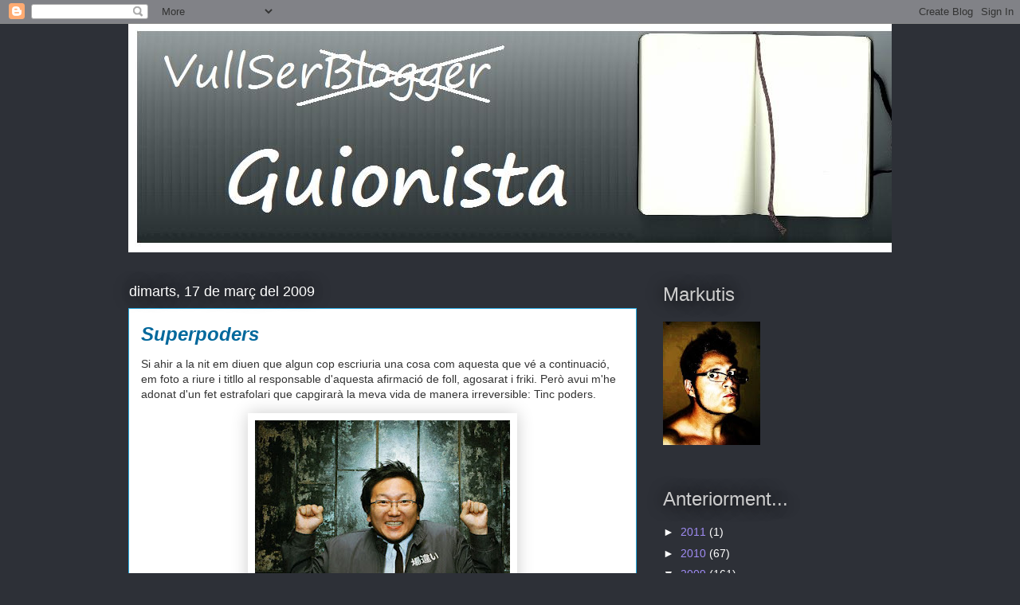

--- FILE ---
content_type: text/html; charset=UTF-8
request_url: https://vullserblogger.blogspot.com/2009/03/superpoders.html
body_size: 17846
content:
<!DOCTYPE html>
<html class='v2' dir='ltr' lang='ca'>
<head>
<link href='https://www.blogger.com/static/v1/widgets/335934321-css_bundle_v2.css' rel='stylesheet' type='text/css'/>
<meta content='width=1100' name='viewport'/>
<meta content='text/html; charset=UTF-8' http-equiv='Content-Type'/>
<meta content='blogger' name='generator'/>
<link href='https://vullserblogger.blogspot.com/favicon.ico' rel='icon' type='image/x-icon'/>
<link href='http://vullserblogger.blogspot.com/2009/03/superpoders.html' rel='canonical'/>
<link rel="alternate" type="application/atom+xml" title="Vull ser blogger - Atom" href="https://vullserblogger.blogspot.com/feeds/posts/default" />
<link rel="alternate" type="application/rss+xml" title="Vull ser blogger - RSS" href="https://vullserblogger.blogspot.com/feeds/posts/default?alt=rss" />
<link rel="service.post" type="application/atom+xml" title="Vull ser blogger - Atom" href="https://www.blogger.com/feeds/4205096949129533019/posts/default" />

<link rel="alternate" type="application/atom+xml" title="Vull ser blogger - Atom" href="https://vullserblogger.blogspot.com/feeds/1378340958226032830/comments/default" />
<!--Can't find substitution for tag [blog.ieCssRetrofitLinks]-->
<link href='https://blogger.googleusercontent.com/img/b/R29vZ2xl/AVvXsEgtbo6ZSBJqbLDvTBTO0h1MJ75kY4s4gEEpeYIqulvk97nSjNxdRV_stIlOkeYKXGyIPUv1I3E9QtBTQgwIFUzTkGoMSvabpy-WHdpzXPCuq2F1HkpDv6fK9-ly-rz-xe1jezBtbLCBjOu2/s400/superfriki.jpg' rel='image_src'/>
<meta content='http://vullserblogger.blogspot.com/2009/03/superpoders.html' property='og:url'/>
<meta content='Superpoders' property='og:title'/>
<meta content='Si ahir a la nit em diuen que algun cop escriuria una cosa com aquesta que vé a continuació, em foto a riure i titllo al responsable d&#39;aques...' property='og:description'/>
<meta content='https://blogger.googleusercontent.com/img/b/R29vZ2xl/AVvXsEgtbo6ZSBJqbLDvTBTO0h1MJ75kY4s4gEEpeYIqulvk97nSjNxdRV_stIlOkeYKXGyIPUv1I3E9QtBTQgwIFUzTkGoMSvabpy-WHdpzXPCuq2F1HkpDv6fK9-ly-rz-xe1jezBtbLCBjOu2/w1200-h630-p-k-no-nu/superfriki.jpg' property='og:image'/>
<title>Vull ser blogger: Superpoders</title>
<style id='page-skin-1' type='text/css'><!--
/*
-----------------------------------------------
Blogger Template Style
Name:     Awesome Inc.
Designer: Tina Chen
URL:      tinachen.org
----------------------------------------------- */
/* Content
----------------------------------------------- */
body {
font: normal normal 14px Verdana, Geneva, sans-serif;
color: #333333;
background: #2d3037 none repeat scroll top left;
}
html body .content-outer {
min-width: 0;
max-width: 100%;
width: 100%;
}
a:link {
text-decoration: none;
color: #29aae1;
}
a:visited {
text-decoration: none;
color: #2d3037;
}
a:hover {
text-decoration: underline;
color: #820057;
}
.body-fauxcolumn-outer .cap-top {
position: absolute;
z-index: 1;
height: 276px;
width: 100%;
background: transparent none repeat-x scroll top left;
_background-image: none;
}
/* Columns
----------------------------------------------- */
.content-inner {
padding: 0;
}
.header-inner .section {
margin: 0 16px;
}
.tabs-inner .section {
margin: 0 16px;
}
.main-inner {
padding-top: 55px;
}
.main-inner .column-center-inner,
.main-inner .column-left-inner,
.main-inner .column-right-inner {
padding: 0 5px;
}
*+html body .main-inner .column-center-inner {
margin-top: -55px;
}
#layout .main-inner .column-center-inner {
margin-top: 0;
}
/* Header
----------------------------------------------- */
.header-outer {
margin: 0 0 15px 0;
background: transparent none repeat scroll 0 0;
}
.Header h1 {
font: normal normal 40px 'Trebuchet MS', Trebuchet, sans-serif;
color: #ffffff;
text-shadow: 0 0 20px #000000;
}
.Header h1 a {
color: #ffffff;
}
.Header .description {
font: normal normal 18px Arial, Tahoma, Helvetica, FreeSans, sans-serif;
color: #ffffff;
}
.header-inner .Header .titlewrapper,
.header-inner .Header .descriptionwrapper {
padding-left: 0;
padding-right: 0;
margin-bottom: 0;
}
.header-inner .Header .titlewrapper {
padding-top: 22px;
}
/* Tabs
----------------------------------------------- */
.tabs-outer {
overflow: hidden;
position: relative;
background: #29aae1 url(//www.blogblog.com/1kt/awesomeinc/tabs_gradient_light.png) repeat scroll 0 0;
}
#layout .tabs-outer {
overflow: visible;
}
.tabs-cap-top, .tabs-cap-bottom {
position: absolute;
width: 100%;
border-top: 1px solid #2d3037;
}
.tabs-cap-bottom {
bottom: 0;
}
.tabs-inner .widget li a {
display: inline-block;
margin: 0;
padding: .6em 1.5em;
font: normal normal 13px Impact, sans-serif;
color: #820057;
border-top: 1px solid #2d3037;
border-bottom: 1px solid #2d3037;
border-left: 1px solid #2d3037;
height: 16px;
line-height: 16px;
}
.tabs-inner .widget li:last-child a {
border-right: 1px solid #2d3037;
}
.tabs-inner .widget li.selected a, .tabs-inner .widget li a:hover {
background: #01689c url(//www.blogblog.com/1kt/awesomeinc/tabs_gradient_light.png) repeat-x scroll 0 -100px;
color: #e15f28;
}
/* Headings
----------------------------------------------- */
h2 {
font: normal normal 24px Impact, sans-serif;
color: #cccccc;
}
/* Widgets
----------------------------------------------- */
.main-inner .section {
margin: 0 27px;
padding: 0;
}
.main-inner .column-left-outer,
.main-inner .column-right-outer {
margin-top: -3.3em;
}
#layout .main-inner .column-left-outer,
#layout .main-inner .column-right-outer {
margin-top: 0;
}
.main-inner .column-left-inner,
.main-inner .column-right-inner {
background: transparent none repeat 0 0;
-moz-box-shadow: 0 0 0 rgba(0, 0, 0, .2);
-webkit-box-shadow: 0 0 0 rgba(0, 0, 0, .2);
-goog-ms-box-shadow: 0 0 0 rgba(0, 0, 0, .2);
box-shadow: 0 0 0 rgba(0, 0, 0, .2);
-moz-border-radius: 0;
-webkit-border-radius: 0;
-goog-ms-border-radius: 0;
border-radius: 0;
}
#layout .main-inner .column-left-inner,
#layout .main-inner .column-right-inner {
margin-top: 0;
}
.sidebar .widget {
font: normal normal 14px Verdana, Geneva, sans-serif;
color: #ffffff;
}
.sidebar .widget a:link {
color: #a08cf5;
}
.sidebar .widget a:visited {
color: #28e15f;
}
.sidebar .widget a:hover {
color: #820057;
}
.sidebar .widget h2 {
text-shadow: 0 0 20px #000000;
}
.main-inner .widget {
background-color: transparent;
border: 1px solid transparent;
padding: 0 0 15px;
margin: 20px -16px;
-moz-box-shadow: 0 0 0 rgba(0, 0, 0, .2);
-webkit-box-shadow: 0 0 0 rgba(0, 0, 0, .2);
-goog-ms-box-shadow: 0 0 0 rgba(0, 0, 0, .2);
box-shadow: 0 0 0 rgba(0, 0, 0, .2);
-moz-border-radius: 0;
-webkit-border-radius: 0;
-goog-ms-border-radius: 0;
border-radius: 0;
}
.main-inner .widget h2 {
margin: 0 -0;
padding: .6em 0 .5em;
border-bottom: 1px solid transparent;
}
.footer-inner .widget h2 {
padding: 0 0 .4em;
border-bottom: 1px solid transparent;
}
.main-inner .widget h2 + div, .footer-inner .widget h2 + div {
border-top: 0 solid transparent;
padding-top: 8px;
}
.main-inner .widget .widget-content {
margin: 0 -0;
padding: 7px 0 0;
}
.main-inner .widget ul, .main-inner .widget #ArchiveList ul.flat {
margin: -8px -15px 0;
padding: 0;
list-style: none;
}
.main-inner .widget #ArchiveList {
margin: -8px 0 0;
}
.main-inner .widget ul li, .main-inner .widget #ArchiveList ul.flat li {
padding: .5em 15px;
text-indent: 0;
color: #ffffff;
border-top: 0 solid transparent;
border-bottom: 1px solid transparent;
}
.main-inner .widget #ArchiveList ul li {
padding-top: .25em;
padding-bottom: .25em;
}
.main-inner .widget ul li:first-child, .main-inner .widget #ArchiveList ul.flat li:first-child {
border-top: none;
}
.main-inner .widget ul li:last-child, .main-inner .widget #ArchiveList ul.flat li:last-child {
border-bottom: none;
}
.post-body {
position: relative;
}
.main-inner .widget .post-body ul {
padding: 0 2.5em;
margin: .5em 0;
list-style: disc;
}
.main-inner .widget .post-body ul li {
padding: 0.25em 0;
margin-bottom: .25em;
color: #333333;
border: none;
}
.footer-inner .widget ul {
padding: 0;
list-style: none;
}
.widget .zippy {
color: #ffffff;
}
/* Posts
----------------------------------------------- */
body .main-inner .Blog {
padding: 0;
margin-bottom: 1em;
background-color: transparent;
border: none;
-moz-box-shadow: 0 0 0 rgba(0, 0, 0, 0);
-webkit-box-shadow: 0 0 0 rgba(0, 0, 0, 0);
-goog-ms-box-shadow: 0 0 0 rgba(0, 0, 0, 0);
box-shadow: 0 0 0 rgba(0, 0, 0, 0);
}
.main-inner .section:last-child .Blog:last-child {
padding: 0;
margin-bottom: 1em;
}
.main-inner .widget h2.date-header {
margin: 0 -15px 1px;
padding: 0 0 0 0;
font: normal normal 18px Impact, sans-serif;
color: #ffffff;
background: transparent none no-repeat fixed center center;
border-top: 0 solid transparent;
border-bottom: 1px solid transparent;
-moz-border-radius-topleft: 0;
-moz-border-radius-topright: 0;
-webkit-border-top-left-radius: 0;
-webkit-border-top-right-radius: 0;
border-top-left-radius: 0;
border-top-right-radius: 0;
position: absolute;
bottom: 100%;
left: 0;
text-shadow: 0 0 20px #000000;
}
.main-inner .widget h2.date-header span {
font: normal normal 18px Impact, sans-serif;
display: block;
padding: .5em 15px;
border-left: 0 solid transparent;
border-right: 0 solid transparent;
}
.date-outer {
position: relative;
margin: 55px 0 20px;
padding: 0 15px;
background-color: #ffffff;
border: 1px solid #29aae1;
-moz-box-shadow: 0 0 0 rgba(0, 0, 0, .2);
-webkit-box-shadow: 0 0 0 rgba(0, 0, 0, .2);
-goog-ms-box-shadow: 0 0 0 rgba(0, 0, 0, .2);
box-shadow: 0 0 0 rgba(0, 0, 0, .2);
-moz-border-radius: 0;
-webkit-border-radius: 0;
-goog-ms-border-radius: 0;
border-radius: 0;
}
.date-outer:first-child {
margin-top: 0;
}
.date-outer:last-child {
margin-bottom: 0;
-moz-border-radius-bottomleft: 0;
-moz-border-radius-bottomright: 0;
-webkit-border-bottom-left-radius: 0;
-webkit-border-bottom-right-radius: 0;
-goog-ms-border-bottom-left-radius: 0;
-goog-ms-border-bottom-right-radius: 0;
border-bottom-left-radius: 0;
border-bottom-right-radius: 0;
}
.date-posts {
margin: 0 -0;
padding: 0 0;
clear: both;
}
.post-outer, .inline-ad {
border-top: 1px solid #820057;
margin: 0 -0;
padding: 15px 0;
}
.post-outer {
padding-bottom: 10px;
}
.post-outer:first-child {
padding-top: 10px;
border-top: none;
}
.post-outer:last-child, .inline-ad:last-child {
border-bottom: none;
}
.post-body {
position: relative;
}
.post-body img {
padding: 8px;
background: #ffffff;
border: 1px solid #ffffff;
-moz-box-shadow: 0 0 20px rgba(0, 0, 0, .2);
-webkit-box-shadow: 0 0 20px rgba(0, 0, 0, .2);
box-shadow: 0 0 20px rgba(0, 0, 0, .2);
-moz-border-radius: 0;
-webkit-border-radius: 0;
border-radius: 0;
}
h3.post-title, h4 {
font: italic bold 24px 'Trebuchet MS', Trebuchet, sans-serif;
color: #01689c;
}
h3.post-title a {
font: italic bold 24px 'Trebuchet MS', Trebuchet, sans-serif;
color: #01689c;
}
h3.post-title a:hover {
color: #820057;
text-decoration: underline;
}
.post-header {
margin: 0 0 1em;
}
.post-body {
line-height: 1.4;
}
.post-outer h2 {
color: #333333;
}
.post-footer {
margin: 1.5em 0 0;
}
#blog-pager {
padding: 15px;
font-size: 120%;
background-color: #cccccc;
border: 1px solid transparent;
-moz-box-shadow: 0 0 0 rgba(0, 0, 0, .2);
-webkit-box-shadow: 0 0 0 rgba(0, 0, 0, .2);
-goog-ms-box-shadow: 0 0 0 rgba(0, 0, 0, .2);
box-shadow: 0 0 0 rgba(0, 0, 0, .2);
-moz-border-radius: 0;
-webkit-border-radius: 0;
-goog-ms-border-radius: 0;
border-radius: 0;
-moz-border-radius-topleft: 0;
-moz-border-radius-topright: 0;
-webkit-border-top-left-radius: 0;
-webkit-border-top-right-radius: 0;
-goog-ms-border-top-left-radius: 0;
-goog-ms-border-top-right-radius: 0;
border-top-left-radius: 0;
border-top-right-radius-topright: 0;
margin-top: 0;
}
.blog-feeds, .post-feeds {
margin: 1em 0;
text-align: center;
color: #ffffff;
}
.blog-feeds a, .post-feeds a {
color: #ffffff;
}
.blog-feeds a:visited, .post-feeds a:visited {
color: #ffffff;
}
.blog-feeds a:hover, .post-feeds a:hover {
color: #ffffff;
}
.post-outer .comments {
margin-top: 2em;
}
/* Comments
----------------------------------------------- */
.comments .comments-content .icon.blog-author {
background-repeat: no-repeat;
background-image: url([data-uri]);
}
.comments .comments-content .loadmore a {
border-top: 1px solid #2d3037;
border-bottom: 1px solid #2d3037;
}
.comments .continue {
border-top: 2px solid #2d3037;
}
/* Footer
----------------------------------------------- */
.footer-outer {
margin: -0 0 -1px;
padding: 0 0 0;
color: #ffffff;
overflow: hidden;
}
.footer-fauxborder-left {
border-top: 1px solid transparent;
background: #29aae1 none repeat scroll 0 0;
-moz-box-shadow: 0 0 0 rgba(0, 0, 0, .2);
-webkit-box-shadow: 0 0 0 rgba(0, 0, 0, .2);
-goog-ms-box-shadow: 0 0 0 rgba(0, 0, 0, .2);
box-shadow: 0 0 0 rgba(0, 0, 0, .2);
margin: 0 -0;
}
/* Mobile
----------------------------------------------- */
body.mobile {
background-size: auto;
}
.mobile .body-fauxcolumn-outer {
background: transparent none repeat scroll top left;
}
*+html body.mobile .main-inner .column-center-inner {
margin-top: 0;
}
.mobile .main-inner .widget {
padding: 0 0 15px;
}
.mobile .main-inner .widget h2 + div,
.mobile .footer-inner .widget h2 + div {
border-top: none;
padding-top: 0;
}
.mobile .footer-inner .widget h2 {
padding: 0.5em 0;
border-bottom: none;
}
.mobile .main-inner .widget .widget-content {
margin: 0;
padding: 7px 0 0;
}
.mobile .main-inner .widget ul,
.mobile .main-inner .widget #ArchiveList ul.flat {
margin: 0 -15px 0;
}
.mobile .main-inner .widget h2.date-header {
left: 0;
}
.mobile .date-header span {
padding: 0.4em 0;
}
.mobile .date-outer:first-child {
margin-bottom: 0;
border: 1px solid #29aae1;
-moz-border-radius-topleft: 0;
-moz-border-radius-topright: 0;
-webkit-border-top-left-radius: 0;
-webkit-border-top-right-radius: 0;
-goog-ms-border-top-left-radius: 0;
-goog-ms-border-top-right-radius: 0;
border-top-left-radius: 0;
border-top-right-radius: 0;
}
.mobile .date-outer {
border-color: #29aae1;
border-width: 0 1px 1px;
}
.mobile .date-outer:last-child {
margin-bottom: 0;
}
.mobile .main-inner {
padding: 0;
}
.mobile .header-inner .section {
margin: 0;
}
.mobile .post-outer, .mobile .inline-ad {
padding: 5px 0;
}
.mobile .tabs-inner .section {
margin: 0 10px;
}
.mobile .main-inner .widget h2 {
margin: 0;
padding: 0;
}
.mobile .main-inner .widget h2.date-header span {
padding: 0;
}
.mobile .main-inner .widget .widget-content {
margin: 0;
padding: 7px 0 0;
}
.mobile #blog-pager {
border: 1px solid transparent;
background: #29aae1 none repeat scroll 0 0;
}
.mobile .main-inner .column-left-inner,
.mobile .main-inner .column-right-inner {
background: transparent none repeat 0 0;
-moz-box-shadow: none;
-webkit-box-shadow: none;
-goog-ms-box-shadow: none;
box-shadow: none;
}
.mobile .date-posts {
margin: 0;
padding: 0;
}
.mobile .footer-fauxborder-left {
margin: 0;
border-top: inherit;
}
.mobile .main-inner .section:last-child .Blog:last-child {
margin-bottom: 0;
}
.mobile-index-contents {
color: #333333;
}
.mobile .mobile-link-button {
background: #29aae1 url(//www.blogblog.com/1kt/awesomeinc/tabs_gradient_light.png) repeat scroll 0 0;
}
.mobile-link-button a:link, .mobile-link-button a:visited {
color: #ffffff;
}
.mobile .tabs-inner .PageList .widget-content {
background: transparent;
border-top: 1px solid;
border-color: #2d3037;
color: #820057;
}
.mobile .tabs-inner .PageList .widget-content .pagelist-arrow {
border-left: 1px solid #2d3037;
}

--></style>
<style id='template-skin-1' type='text/css'><!--
body {
min-width: 990px;
}
.content-outer, .content-fauxcolumn-outer, .region-inner {
min-width: 990px;
max-width: 990px;
_width: 990px;
}
.main-inner .columns {
padding-left: 0px;
padding-right: 320px;
}
.main-inner .fauxcolumn-center-outer {
left: 0px;
right: 320px;
/* IE6 does not respect left and right together */
_width: expression(this.parentNode.offsetWidth -
parseInt("0px") -
parseInt("320px") + 'px');
}
.main-inner .fauxcolumn-left-outer {
width: 0px;
}
.main-inner .fauxcolumn-right-outer {
width: 320px;
}
.main-inner .column-left-outer {
width: 0px;
right: 100%;
margin-left: -0px;
}
.main-inner .column-right-outer {
width: 320px;
margin-right: -320px;
}
#layout {
min-width: 0;
}
#layout .content-outer {
min-width: 0;
width: 800px;
}
#layout .region-inner {
min-width: 0;
width: auto;
}
body#layout div.add_widget {
padding: 8px;
}
body#layout div.add_widget a {
margin-left: 32px;
}
--></style>
<link href='https://www.blogger.com/dyn-css/authorization.css?targetBlogID=4205096949129533019&amp;zx=8996760b-94c2-4a85-81e9-a3546ce7b72a' media='none' onload='if(media!=&#39;all&#39;)media=&#39;all&#39;' rel='stylesheet'/><noscript><link href='https://www.blogger.com/dyn-css/authorization.css?targetBlogID=4205096949129533019&amp;zx=8996760b-94c2-4a85-81e9-a3546ce7b72a' rel='stylesheet'/></noscript>
<meta name='google-adsense-platform-account' content='ca-host-pub-1556223355139109'/>
<meta name='google-adsense-platform-domain' content='blogspot.com'/>

</head>
<body class='loading variant-icy'>
<div class='navbar section' id='navbar' name='Barra de navegació'><div class='widget Navbar' data-version='1' id='Navbar1'><script type="text/javascript">
    function setAttributeOnload(object, attribute, val) {
      if(window.addEventListener) {
        window.addEventListener('load',
          function(){ object[attribute] = val; }, false);
      } else {
        window.attachEvent('onload', function(){ object[attribute] = val; });
      }
    }
  </script>
<div id="navbar-iframe-container"></div>
<script type="text/javascript" src="https://apis.google.com/js/platform.js"></script>
<script type="text/javascript">
      gapi.load("gapi.iframes:gapi.iframes.style.bubble", function() {
        if (gapi.iframes && gapi.iframes.getContext) {
          gapi.iframes.getContext().openChild({
              url: 'https://www.blogger.com/navbar/4205096949129533019?po\x3d1378340958226032830\x26origin\x3dhttps://vullserblogger.blogspot.com',
              where: document.getElementById("navbar-iframe-container"),
              id: "navbar-iframe"
          });
        }
      });
    </script><script type="text/javascript">
(function() {
var script = document.createElement('script');
script.type = 'text/javascript';
script.src = '//pagead2.googlesyndication.com/pagead/js/google_top_exp.js';
var head = document.getElementsByTagName('head')[0];
if (head) {
head.appendChild(script);
}})();
</script>
</div></div>
<div class='body-fauxcolumns'>
<div class='fauxcolumn-outer body-fauxcolumn-outer'>
<div class='cap-top'>
<div class='cap-left'></div>
<div class='cap-right'></div>
</div>
<div class='fauxborder-left'>
<div class='fauxborder-right'></div>
<div class='fauxcolumn-inner'>
</div>
</div>
<div class='cap-bottom'>
<div class='cap-left'></div>
<div class='cap-right'></div>
</div>
</div>
</div>
<div class='content'>
<div class='content-fauxcolumns'>
<div class='fauxcolumn-outer content-fauxcolumn-outer'>
<div class='cap-top'>
<div class='cap-left'></div>
<div class='cap-right'></div>
</div>
<div class='fauxborder-left'>
<div class='fauxborder-right'></div>
<div class='fauxcolumn-inner'>
</div>
</div>
<div class='cap-bottom'>
<div class='cap-left'></div>
<div class='cap-right'></div>
</div>
</div>
</div>
<div class='content-outer'>
<div class='content-cap-top cap-top'>
<div class='cap-left'></div>
<div class='cap-right'></div>
</div>
<div class='fauxborder-left content-fauxborder-left'>
<div class='fauxborder-right content-fauxborder-right'></div>
<div class='content-inner'>
<header>
<div class='header-outer'>
<div class='header-cap-top cap-top'>
<div class='cap-left'></div>
<div class='cap-right'></div>
</div>
<div class='fauxborder-left header-fauxborder-left'>
<div class='fauxborder-right header-fauxborder-right'></div>
<div class='region-inner header-inner'>
<div class='header section' id='header' name='Capçalera'><div class='widget Header' data-version='1' id='Header1'>
<div id='header-inner'>
<a href='https://vullserblogger.blogspot.com/' style='display: block'>
<img alt='Vull ser blogger' height='287px; ' id='Header1_headerimg' src='https://blogger.googleusercontent.com/img/b/R29vZ2xl/AVvXsEiuIn8ZWW4mw9yQosjktFPNu99Mqfut5eEOwqpuK1AkqW6xXWGMI1NxZvaF0jX3i0RTkHiUhBR6MXXsRqhuBis0_4yXTn1SXMkP3OeTbxJGt6eFp235zrUR7DIK011GqZ_9VxY3uaTji7BX/s1600-r/bannerblogNou2.jpg' style='display: block' width='990px; '/>
</a>
</div>
</div></div>
</div>
</div>
<div class='header-cap-bottom cap-bottom'>
<div class='cap-left'></div>
<div class='cap-right'></div>
</div>
</div>
</header>
<div class='tabs-outer'>
<div class='tabs-cap-top cap-top'>
<div class='cap-left'></div>
<div class='cap-right'></div>
</div>
<div class='fauxborder-left tabs-fauxborder-left'>
<div class='fauxborder-right tabs-fauxborder-right'></div>
<div class='region-inner tabs-inner'>
<div class='tabs no-items section' id='crosscol' name='Multicolumnes'></div>
<div class='tabs no-items section' id='crosscol-overflow' name='Cross-Column 2'></div>
</div>
</div>
<div class='tabs-cap-bottom cap-bottom'>
<div class='cap-left'></div>
<div class='cap-right'></div>
</div>
</div>
<div class='main-outer'>
<div class='main-cap-top cap-top'>
<div class='cap-left'></div>
<div class='cap-right'></div>
</div>
<div class='fauxborder-left main-fauxborder-left'>
<div class='fauxborder-right main-fauxborder-right'></div>
<div class='region-inner main-inner'>
<div class='columns fauxcolumns'>
<div class='fauxcolumn-outer fauxcolumn-center-outer'>
<div class='cap-top'>
<div class='cap-left'></div>
<div class='cap-right'></div>
</div>
<div class='fauxborder-left'>
<div class='fauxborder-right'></div>
<div class='fauxcolumn-inner'>
</div>
</div>
<div class='cap-bottom'>
<div class='cap-left'></div>
<div class='cap-right'></div>
</div>
</div>
<div class='fauxcolumn-outer fauxcolumn-left-outer'>
<div class='cap-top'>
<div class='cap-left'></div>
<div class='cap-right'></div>
</div>
<div class='fauxborder-left'>
<div class='fauxborder-right'></div>
<div class='fauxcolumn-inner'>
</div>
</div>
<div class='cap-bottom'>
<div class='cap-left'></div>
<div class='cap-right'></div>
</div>
</div>
<div class='fauxcolumn-outer fauxcolumn-right-outer'>
<div class='cap-top'>
<div class='cap-left'></div>
<div class='cap-right'></div>
</div>
<div class='fauxborder-left'>
<div class='fauxborder-right'></div>
<div class='fauxcolumn-inner'>
</div>
</div>
<div class='cap-bottom'>
<div class='cap-left'></div>
<div class='cap-right'></div>
</div>
</div>
<!-- corrects IE6 width calculation -->
<div class='columns-inner'>
<div class='column-center-outer'>
<div class='column-center-inner'>
<div class='main section' id='main' name='Principal'><div class='widget Blog' data-version='1' id='Blog1'>
<div class='blog-posts hfeed'>

          <div class="date-outer">
        
<h2 class='date-header'><span>dimarts, 17 de març del 2009</span></h2>

          <div class="date-posts">
        
<div class='post-outer'>
<div class='post hentry uncustomized-post-template' itemprop='blogPost' itemscope='itemscope' itemtype='http://schema.org/BlogPosting'>
<meta content='https://blogger.googleusercontent.com/img/b/R29vZ2xl/AVvXsEgtbo6ZSBJqbLDvTBTO0h1MJ75kY4s4gEEpeYIqulvk97nSjNxdRV_stIlOkeYKXGyIPUv1I3E9QtBTQgwIFUzTkGoMSvabpy-WHdpzXPCuq2F1HkpDv6fK9-ly-rz-xe1jezBtbLCBjOu2/s400/superfriki.jpg' itemprop='image_url'/>
<meta content='4205096949129533019' itemprop='blogId'/>
<meta content='1378340958226032830' itemprop='postId'/>
<a name='1378340958226032830'></a>
<h3 class='post-title entry-title' itemprop='name'>
Superpoders
</h3>
<div class='post-header'>
<div class='post-header-line-1'></div>
</div>
<div class='post-body entry-content' id='post-body-1378340958226032830' itemprop='description articleBody'>
<p align="left">Si ahir a la nit em diuen que algun cop escriuria una cosa com aquesta que vé a continuació, em foto a riure i titllo al responsable d'aquesta afirmació de foll, agosarat i friki. Però avui m'he adonat d'un fet estrafolari que capgirarà la meva vida de manera irreversible: Tinc poders.</p><p align="center"><a href="https://blogger.googleusercontent.com/img/b/R29vZ2xl/AVvXsEgtbo6ZSBJqbLDvTBTO0h1MJ75kY4s4gEEpeYIqulvk97nSjNxdRV_stIlOkeYKXGyIPUv1I3E9QtBTQgwIFUzTkGoMSvabpy-WHdpzXPCuq2F1HkpDv6fK9-ly-rz-xe1jezBtbLCBjOu2/s1600-h/superfriki.jpg"><img alt="" border="0" id="BLOGGER_PHOTO_ID_5314632425007081794" src="https://blogger.googleusercontent.com/img/b/R29vZ2xl/AVvXsEgtbo6ZSBJqbLDvTBTO0h1MJ75kY4s4gEEpeYIqulvk97nSjNxdRV_stIlOkeYKXGyIPUv1I3E9QtBTQgwIFUzTkGoMSvabpy-WHdpzXPCuq2F1HkpDv6fK9-ly-rz-xe1jezBtbLCBjOu2/s400/superfriki.jpg" style="WIDTH: 320px; CURSOR: hand; HEIGHT: 400px" /></a></p><p>Aquesta tarda, a la feina, després d'haver mirat el rellotge una cinquantena de vegades a partir de les 19 hores sense que transcorregués més d'un quart d'hora camí de les 20, he descobert que tinc la capacitat de modificar el contiu espaitemps. No es tracta d'un poder guay com per exemple controlar la voluntat dels altres, perquè tinc comprovat que només sóc capaç d'aturar el temps i no de fer-lo avançar o retrocedir. De fet, no li he trobat encara cap utilitat però el cas és que tinc una habilitat extraordinària. Tot seguit m'he posat a pensar com n'és d'estrany que no ho hagi descobert fins ara i he arribat a la conclusió de que és possible que també disposi d'altres superpoders que m'han passat desapercebuts.<br /><br />- Superteletransportació: De nit, puc fer canviar de vorera del carrer a les dones només caminant darrera d'elles en la mateixa direcció durant una estona. </p><p>- Supermagnetisme: A l'autopista sempre m'enganxo al subnormal que s'equivoca de barrera del peatge i es fica per l'automàtic quan vol anar al manual o que no sap ficar la puta tarjeta de crèdit del dret.<br /><br />- Supervidència: Sovint, quan miro una pel.lícula o una sèrie a la televisió puc esbrinar el que passarà amb l'argument abans que passi.<br /><br />- Supertolerància al mam: Les dues vegades que m'han enganxat a un control d'alcoholèmia begut com un cep he donat 0,0.<br /><br />- Supercristianisme: Això explicaria perquè m'adormo cada nit escoltant sermons a la ràdio evangèlica i perquè em repel.leixen tant les noies que afirmen 'jo sóc mig bruixa'.<br /><br />- Superforça de voluntat: Com sino hagués sigut possible compaginar la meva misantropia amb un expedient policial sense antecedents penals?<br /><br />Aleshores se m'ha acudit que si realment posseeixo tots aquests poders i sóc un heroi, molt estrany seria que no tingués un antagonista. Hauria de tractar-se d'un ésser mesquí, sense cap bona utilitat, que em produeixi al.lèrgia i posi a prova els meus instints de fer el mal. Tot aquest temps davant dels nassos... És clar que tinc un enemic natural: els gats!<br /><br />Em queden moltes altres preguntes per respondre, com per exemple si m'hauré de fer autònom, però amb la tontería m'he despistat en això d'aturar el temps i se m'ha fet l'hora de plegar. </p>
<div style='clear: both;'></div>
</div>
<div class='post-footer'>
<div class='post-footer-line post-footer-line-1'>
<span class='post-author vcard'>
Per
<span class='fn' itemprop='author' itemscope='itemscope' itemtype='http://schema.org/Person'>
<meta content='https://www.blogger.com/profile/00370997125881568757' itemprop='url'/>
<a class='g-profile' href='https://www.blogger.com/profile/00370997125881568757' rel='author' title='author profile'>
<span itemprop='name'>Markutis</span>
</a>
</span>
</span>
<span class='post-timestamp'>
a les
<meta content='http://vullserblogger.blogspot.com/2009/03/superpoders.html' itemprop='url'/>
<a class='timestamp-link' href='https://vullserblogger.blogspot.com/2009/03/superpoders.html' rel='bookmark' title='permanent link'><abbr class='published' itemprop='datePublished' title='2009-03-17T17:04:00Z'>17:04</abbr></a>
</span>
<span class='post-comment-link'>
</span>
<span class='post-icons'>
<span class='item-control blog-admin pid-1493904466'>
<a href='https://www.blogger.com/post-edit.g?blogID=4205096949129533019&postID=1378340958226032830&from=pencil' title='Modificar el missatge'>
<img alt='' class='icon-action' height='18' src='https://resources.blogblog.com/img/icon18_edit_allbkg.gif' width='18'/>
</a>
</span>
</span>
<div class='post-share-buttons goog-inline-block'>
</div>
</div>
<div class='post-footer-line post-footer-line-2'>
<span class='post-labels'>
Etiquetes de comentaris:
<a href='https://vullserblogger.blogspot.com/search/label/anecdotari' rel='tag'>anecdotari</a>,
<a href='https://vullserblogger.blogspot.com/search/label/frikisme' rel='tag'>frikisme</a>,
<a href='https://vullserblogger.blogspot.com/search/label/tonteria' rel='tag'>tonteria</a>
</span>
</div>
<div class='post-footer-line post-footer-line-3'>
<span class='post-location'>
</span>
</div>
</div>
</div>
<div class='comments' id='comments'>
<a name='comments'></a>
<h4>9 comentaris:</h4>
<div id='Blog1_comments-block-wrapper'>
<dl class='avatar-comment-indent' id='comments-block'>
<dt class='comment-author ' id='c5273076940902807869'>
<a name='c5273076940902807869'></a>
<div class="avatar-image-container vcard"><span dir="ltr"><a href="https://www.blogger.com/profile/05944587584805999630" target="" rel="nofollow" onclick="" class="avatar-hovercard" id="av-5273076940902807869-05944587584805999630"><img src="https://resources.blogblog.com/img/blank.gif" width="35" height="35" class="delayLoad" style="display: none;" longdesc="//blogger.googleusercontent.com/img/b/R29vZ2xl/AVvXsEgMPHQC6L09A08oSH2Ln5DkFNblWc0NY52McJkVoy4XnqYvmG95gowYhc4_OzgCy0BG89zgQXHOZNEuYa_jQP28Z5CSIZFbD8fdjk_XFeWaS3rIc_eadYdxrUEJU8RBvME/s45-c/tomselleckperfil.jpg" alt="" title="Valero Sanmart&iacute;">

<noscript><img src="//blogger.googleusercontent.com/img/b/R29vZ2xl/AVvXsEgMPHQC6L09A08oSH2Ln5DkFNblWc0NY52McJkVoy4XnqYvmG95gowYhc4_OzgCy0BG89zgQXHOZNEuYa_jQP28Z5CSIZFbD8fdjk_XFeWaS3rIc_eadYdxrUEJU8RBvME/s45-c/tomselleckperfil.jpg" width="35" height="35" class="photo" alt=""></noscript></a></span></div>
<a href='https://www.blogger.com/profile/05944587584805999630' rel='nofollow'>Valero Sanmartí</a>
ha dit...
</dt>
<dd class='comment-body' id='Blog1_cmt-5273076940902807869'>
<p>
En relació a la seva supervidència... no serà que vostè és seguidor de Cuestión de sexo?
</p>
</dd>
<dd class='comment-footer'>
<span class='comment-timestamp'>
<a href='https://vullserblogger.blogspot.com/2009/03/superpoders.html?showComment=1237410540000#c5273076940902807869' title='comment permalink'>
18 de març del 2009, a les 21:09
</a>
<span class='item-control blog-admin pid-1348088760'>
<a class='comment-delete' href='https://www.blogger.com/comment/delete/4205096949129533019/5273076940902807869' title='Suprimeix el comentari'>
<img src='https://resources.blogblog.com/img/icon_delete13.gif'/>
</a>
</span>
</span>
</dd>
<dt class='comment-author ' id='c6025604511464776859'>
<a name='c6025604511464776859'></a>
<div class="avatar-image-container vcard"><span dir="ltr"><a href="https://www.blogger.com/profile/06139796429426937819" target="" rel="nofollow" onclick="" class="avatar-hovercard" id="av-6025604511464776859-06139796429426937819"><img src="https://resources.blogblog.com/img/blank.gif" width="35" height="35" class="delayLoad" style="display: none;" longdesc="//blogger.googleusercontent.com/img/b/R29vZ2xl/AVvXsEiznQ9s7BX5l3Ao3wSr9zLnzyxPLaXkTtFANfA9pRNAZvHGVTHj3c5ANP1IrO59JVw8asWeMiJKwPY1_JR1ETK3e4ZWX9dOON6hRpCAjCD06i825knt8_Jm_rzSKBcJdA/s45-c/chicken.jpg" alt="" title="Modgi">

<noscript><img src="//blogger.googleusercontent.com/img/b/R29vZ2xl/AVvXsEiznQ9s7BX5l3Ao3wSr9zLnzyxPLaXkTtFANfA9pRNAZvHGVTHj3c5ANP1IrO59JVw8asWeMiJKwPY1_JR1ETK3e4ZWX9dOON6hRpCAjCD06i825knt8_Jm_rzSKBcJdA/s45-c/chicken.jpg" width="35" height="35" class="photo" alt=""></noscript></a></span></div>
<a href='https://www.blogger.com/profile/06139796429426937819' rel='nofollow'>Modgi</a>
ha dit...
</dt>
<dd class='comment-body' id='Blog1_cmt-6025604511464776859'>
<p>
Sabia que vostè era com jo, Markutis! Jo tinc el superpoder de convertir-me en un inquietant nan gegant. Acollona, eh?
</p>
</dd>
<dd class='comment-footer'>
<span class='comment-timestamp'>
<a href='https://vullserblogger.blogspot.com/2009/03/superpoders.html?showComment=1237467000000#c6025604511464776859' title='comment permalink'>
19 de març del 2009, a les 12:50
</a>
<span class='item-control blog-admin pid-267911475'>
<a class='comment-delete' href='https://www.blogger.com/comment/delete/4205096949129533019/6025604511464776859' title='Suprimeix el comentari'>
<img src='https://resources.blogblog.com/img/icon_delete13.gif'/>
</a>
</span>
</span>
</dd>
<dt class='comment-author ' id='c8128420764136308913'>
<a name='c8128420764136308913'></a>
<div class="avatar-image-container vcard"><span dir="ltr"><a href="https://www.blogger.com/profile/04074849089691432239" target="" rel="nofollow" onclick="" class="avatar-hovercard" id="av-8128420764136308913-04074849089691432239"><img src="https://resources.blogblog.com/img/blank.gif" width="35" height="35" class="delayLoad" style="display: none;" longdesc="//blogger.googleusercontent.com/img/b/R29vZ2xl/AVvXsEg23pquCkN5cBDKHUNk1FL3vrjA3LhMi_ktx79tyUF4qJKj__DERnH9n3B25W0Y9RSgBy1OqaR5lnqBPXp9MVW9o3rrmdlI0jSMwyCq62E4GlvDCwWov-Y9pRh9-jMsjg/s45-c/festamajor.jpg" alt="" title="mcarbo2001">

<noscript><img src="//blogger.googleusercontent.com/img/b/R29vZ2xl/AVvXsEg23pquCkN5cBDKHUNk1FL3vrjA3LhMi_ktx79tyUF4qJKj__DERnH9n3B25W0Y9RSgBy1OqaR5lnqBPXp9MVW9o3rrmdlI0jSMwyCq62E4GlvDCwWov-Y9pRh9-jMsjg/s45-c/festamajor.jpg" width="35" height="35" class="photo" alt=""></noscript></a></span></div>
<a href='https://www.blogger.com/profile/04074849089691432239' rel='nofollow'>mcarbo2001</a>
ha dit...
</dt>
<dd class='comment-body' id='Blog1_cmt-8128420764136308913'>
<p>
Primer un apunt sr.Markutis, cada cop que faig la lectura evangèlica del seu blog es reprodueix el misericordiós vídeo que em diu "Todos lo habéis hecho mal".. i coses pitjors... això fa que no pugui llegir el seu blog a missa de vuit i me'l guardi per quan venen els xirucaires amb la guitarra dels dissabtes.<BR/><BR/>i al respecte del post (part Supercristianisme) <BR/>Les noies que afirmen que són mig bruixes fan MOLTA grima/ràbia. <BR/>I les que et pregunten: "tu de quin signe ets?.. -TAL- ahh!.. ara ho entenc tot..." <BR/>lo pitjor..<BR/><BR/>jo pensava que ja les haviem cremat totes..<BR/><BR/>Cuidi's
</p>
</dd>
<dd class='comment-footer'>
<span class='comment-timestamp'>
<a href='https://vullserblogger.blogspot.com/2009/03/superpoders.html?showComment=1237484460000#c8128420764136308913' title='comment permalink'>
19 de març del 2009, a les 17:41
</a>
<span class='item-control blog-admin pid-1205434692'>
<a class='comment-delete' href='https://www.blogger.com/comment/delete/4205096949129533019/8128420764136308913' title='Suprimeix el comentari'>
<img src='https://resources.blogblog.com/img/icon_delete13.gif'/>
</a>
</span>
</span>
</dd>
<dt class='comment-author ' id='c1123017954097599291'>
<a name='c1123017954097599291'></a>
<div class="avatar-image-container avatar-stock"><span dir="ltr"><a href="https://www.blogger.com/profile/13019697547116688587" target="" rel="nofollow" onclick="" class="avatar-hovercard" id="av-1123017954097599291-13019697547116688587"><img src="//www.blogger.com/img/blogger_logo_round_35.png" width="35" height="35" alt="" title="Unknown">

</a></span></div>
<a href='https://www.blogger.com/profile/13019697547116688587' rel='nofollow'>Unknown</a>
ha dit...
</dt>
<dd class='comment-body' id='Blog1_cmt-1123017954097599291'>
<p>
Veig que no sóc la única que estic dessitjant que el putu video del collons passi a l'altre pàgina...<BR/><BR/><BR/>En quan el post, jo tmb comparteixo algun dels seus superpoders, potser podriem formar un grup de superherois.<BR/><BR/>Pensant-lo bé, millor no... no soporto a les persones que no estimen els gats... Poser sóc jo la seva angonista!
</p>
</dd>
<dd class='comment-footer'>
<span class='comment-timestamp'>
<a href='https://vullserblogger.blogspot.com/2009/03/superpoders.html?showComment=1237488540000#c1123017954097599291' title='comment permalink'>
19 de març del 2009, a les 18:49
</a>
<span class='item-control blog-admin pid-2121361037'>
<a class='comment-delete' href='https://www.blogger.com/comment/delete/4205096949129533019/1123017954097599291' title='Suprimeix el comentari'>
<img src='https://resources.blogblog.com/img/icon_delete13.gif'/>
</a>
</span>
</span>
</dd>
<dt class='comment-author ' id='c9207043532908294023'>
<a name='c9207043532908294023'></a>
<div class="avatar-image-container vcard"><span dir="ltr"><a href="https://www.blogger.com/profile/12887881860339195529" target="" rel="nofollow" onclick="" class="avatar-hovercard" id="av-9207043532908294023-12887881860339195529"><img src="https://resources.blogblog.com/img/blank.gif" width="35" height="35" class="delayLoad" style="display: none;" longdesc="//blogger.googleusercontent.com/img/b/R29vZ2xl/AVvXsEigdLPmI5zoTVHcPJEeZrwpSzkmJ5bddTY3_B728Ysu5b9Sk3R7930PvB22jMmc0IlBkbLV3bMMal6QZPkzZXKCILytNgVPUUUZFkKHEs-naKu0c2WDnaAiGjksSBrw1w/s45-c/*" alt="" title="sr. Manel">

<noscript><img src="//blogger.googleusercontent.com/img/b/R29vZ2xl/AVvXsEigdLPmI5zoTVHcPJEeZrwpSzkmJ5bddTY3_B728Ysu5b9Sk3R7930PvB22jMmc0IlBkbLV3bMMal6QZPkzZXKCILytNgVPUUUZFkKHEs-naKu0c2WDnaAiGjksSBrw1w/s45-c/*" width="35" height="35" class="photo" alt=""></noscript></a></span></div>
<a href='https://www.blogger.com/profile/12887881860339195529' rel='nofollow'>sr. Manel</a>
ha dit...
</dt>
<dd class='comment-body' id='Blog1_cmt-9207043532908294023'>
<p>
Ohh! Jo pensava que tenia el superpoder d'escoltar veus, ultraoïda que se'n diu. I ara va i em diuen que es el video aquell dels bascos. Ja se'm feia raro tindre el Juanito Odriazabal de veí...
</p>
</dd>
<dd class='comment-footer'>
<span class='comment-timestamp'>
<a href='https://vullserblogger.blogspot.com/2009/03/superpoders.html?showComment=1237494540000#c9207043532908294023' title='comment permalink'>
19 de març del 2009, a les 20:29
</a>
<span class='item-control blog-admin pid-1193021306'>
<a class='comment-delete' href='https://www.blogger.com/comment/delete/4205096949129533019/9207043532908294023' title='Suprimeix el comentari'>
<img src='https://resources.blogblog.com/img/icon_delete13.gif'/>
</a>
</span>
</span>
</dd>
<dt class='comment-author blog-author' id='c7129387316451103739'>
<a name='c7129387316451103739'></a>
<div class="avatar-image-container vcard"><span dir="ltr"><a href="https://www.blogger.com/profile/00370997125881568757" target="" rel="nofollow" onclick="" class="avatar-hovercard" id="av-7129387316451103739-00370997125881568757"><img src="https://resources.blogblog.com/img/blank.gif" width="35" height="35" class="delayLoad" style="display: none;" longdesc="//blogger.googleusercontent.com/img/b/R29vZ2xl/AVvXsEgs39zF-9KBKx0864fh_QCnc6p6_GY2tmeiLNEmcWKj1sTbB3Y6zuzu9xgBs3BQFrIp6zYnWzhYLtWlWzgDVoXatTRBz9vVjbjOtUf1qFzhAE7hFmx-9VVQ6oZFHi-9hw/s45-c/MarcAvatar2013.jpg" alt="" title="Markutis">

<noscript><img src="//blogger.googleusercontent.com/img/b/R29vZ2xl/AVvXsEgs39zF-9KBKx0864fh_QCnc6p6_GY2tmeiLNEmcWKj1sTbB3Y6zuzu9xgBs3BQFrIp6zYnWzhYLtWlWzgDVoXatTRBz9vVjbjOtUf1qFzhAE7hFmx-9VVQ6oZFHi-9hw/s45-c/MarcAvatar2013.jpg" width="35" height="35" class="photo" alt=""></noscript></a></span></div>
<a href='https://www.blogger.com/profile/00370997125881568757' rel='nofollow'>Markutis</a>
ha dit...
</dt>
<dd class='comment-body' id='Blog1_cmt-7129387316451103739'>
<p>
Paciència, nois, que ja només queda una entrada per a fer passar el video a la segona pàgina del bloc.<BR/><BR/>@Valero: Si veiés això que vostè anomena hauria d'haver afegit un altre poder a la llista: superriure fàcil.<BR/><BR/>@Modgi: A jutjar per la seva entrada d'adoració fàl.lica ja sospitava que es dilata amb facilitat<BR/><BR/>@mare_de_deu: efectivament, són un dels col.lectius més detestables dins el gènere femení, frec a frec amb les del: "sóc massa sincera" i "a les bones sóc molt bona pero a les males sóc la pitjor".<BR/><BR/>@Kashna: Els amants dels gats no són gent de fiar. No ho vagi explicant pel món, que amb això de la crisi ja tenim prou manca de confiança.<BR/><BR/>@Manel: Sempre me l'he imaginat com un ultra. Aquest tupé el delata.
</p>
</dd>
<dd class='comment-footer'>
<span class='comment-timestamp'>
<a href='https://vullserblogger.blogspot.com/2009/03/superpoders.html?showComment=1237509720000#c7129387316451103739' title='comment permalink'>
20 de març del 2009, a les 0:42
</a>
<span class='item-control blog-admin pid-1493904466'>
<a class='comment-delete' href='https://www.blogger.com/comment/delete/4205096949129533019/7129387316451103739' title='Suprimeix el comentari'>
<img src='https://resources.blogblog.com/img/icon_delete13.gif'/>
</a>
</span>
</span>
</dd>
<dt class='comment-author ' id='c6680896638720337213'>
<a name='c6680896638720337213'></a>
<div class="avatar-image-container vcard"><span dir="ltr"><a href="https://www.blogger.com/profile/08708988187512495955" target="" rel="nofollow" onclick="" class="avatar-hovercard" id="av-6680896638720337213-08708988187512495955"><img src="https://resources.blogblog.com/img/blank.gif" width="35" height="35" class="delayLoad" style="display: none;" longdesc="//blogger.googleusercontent.com/img/b/R29vZ2xl/AVvXsEhNcN3_cjQQ6rrPx25VZyTo1rvltpHCAUrb11G0YaqtLe8ceQdF8f9qiF4btdB18_i8XL4jJFKDmFttyXBcVwpDduUE-70l0WT-V2DwEJ24QhAiLIKWbB0RvU8f-Cm2UA/s45-c/ALBHERTnocardem.jpg" alt="" title="Albhert">

<noscript><img src="//blogger.googleusercontent.com/img/b/R29vZ2xl/AVvXsEhNcN3_cjQQ6rrPx25VZyTo1rvltpHCAUrb11G0YaqtLe8ceQdF8f9qiF4btdB18_i8XL4jJFKDmFttyXBcVwpDduUE-70l0WT-V2DwEJ24QhAiLIKWbB0RvU8f-Cm2UA/s45-c/ALBHERTnocardem.jpg" width="35" height="35" class="photo" alt=""></noscript></a></span></div>
<a href='https://www.blogger.com/profile/08708988187512495955' rel='nofollow'>Albhert</a>
ha dit...
</dt>
<dd class='comment-body' id='Blog1_cmt-6680896638720337213'>
<p>
Senyor Markutis, jo sempre endevino què passarà quan miro "Ricas y Ambiciosas". Es pot considerar supervidència o superevidència?
</p>
</dd>
<dd class='comment-footer'>
<span class='comment-timestamp'>
<a href='https://vullserblogger.blogspot.com/2009/03/superpoders.html?showComment=1237821240000#c6680896638720337213' title='comment permalink'>
23 de març del 2009, a les 15:14
</a>
<span class='item-control blog-admin pid-2020593795'>
<a class='comment-delete' href='https://www.blogger.com/comment/delete/4205096949129533019/6680896638720337213' title='Suprimeix el comentari'>
<img src='https://resources.blogblog.com/img/icon_delete13.gif'/>
</a>
</span>
</span>
</dd>
<dt class='comment-author blog-author' id='c8287705357164305577'>
<a name='c8287705357164305577'></a>
<div class="avatar-image-container vcard"><span dir="ltr"><a href="https://www.blogger.com/profile/00370997125881568757" target="" rel="nofollow" onclick="" class="avatar-hovercard" id="av-8287705357164305577-00370997125881568757"><img src="https://resources.blogblog.com/img/blank.gif" width="35" height="35" class="delayLoad" style="display: none;" longdesc="//blogger.googleusercontent.com/img/b/R29vZ2xl/AVvXsEgs39zF-9KBKx0864fh_QCnc6p6_GY2tmeiLNEmcWKj1sTbB3Y6zuzu9xgBs3BQFrIp6zYnWzhYLtWlWzgDVoXatTRBz9vVjbjOtUf1qFzhAE7hFmx-9VVQ6oZFHi-9hw/s45-c/MarcAvatar2013.jpg" alt="" title="Markutis">

<noscript><img src="//blogger.googleusercontent.com/img/b/R29vZ2xl/AVvXsEgs39zF-9KBKx0864fh_QCnc6p6_GY2tmeiLNEmcWKj1sTbB3Y6zuzu9xgBs3BQFrIp6zYnWzhYLtWlWzgDVoXatTRBz9vVjbjOtUf1qFzhAE7hFmx-9VVQ6oZFHi-9hw/s45-c/MarcAvatar2013.jpg" width="35" height="35" class="photo" alt=""></noscript></a></span></div>
<a href='https://www.blogger.com/profile/00370997125881568757' rel='nofollow'>Markutis</a>
ha dit...
</dt>
<dd class='comment-body' id='Blog1_cmt-8287705357164305577'>
<p>
No tinc el plaer de conèixer què és això de Ricas y Ambiciosas, però és probable que tinguen el mateix poder, sí.
</p>
</dd>
<dd class='comment-footer'>
<span class='comment-timestamp'>
<a href='https://vullserblogger.blogspot.com/2009/03/superpoders.html?showComment=1238017020000#c8287705357164305577' title='comment permalink'>
25 de març del 2009, a les 21:37
</a>
<span class='item-control blog-admin pid-1493904466'>
<a class='comment-delete' href='https://www.blogger.com/comment/delete/4205096949129533019/8287705357164305577' title='Suprimeix el comentari'>
<img src='https://resources.blogblog.com/img/icon_delete13.gif'/>
</a>
</span>
</span>
</dd>
<dt class='comment-author ' id='c4488878843669661477'>
<a name='c4488878843669661477'></a>
<div class="avatar-image-container vcard"><span dir="ltr"><a href="https://www.blogger.com/profile/08708988187512495955" target="" rel="nofollow" onclick="" class="avatar-hovercard" id="av-4488878843669661477-08708988187512495955"><img src="https://resources.blogblog.com/img/blank.gif" width="35" height="35" class="delayLoad" style="display: none;" longdesc="//blogger.googleusercontent.com/img/b/R29vZ2xl/AVvXsEhNcN3_cjQQ6rrPx25VZyTo1rvltpHCAUrb11G0YaqtLe8ceQdF8f9qiF4btdB18_i8XL4jJFKDmFttyXBcVwpDduUE-70l0WT-V2DwEJ24QhAiLIKWbB0RvU8f-Cm2UA/s45-c/ALBHERTnocardem.jpg" alt="" title="Albhert">

<noscript><img src="//blogger.googleusercontent.com/img/b/R29vZ2xl/AVvXsEhNcN3_cjQQ6rrPx25VZyTo1rvltpHCAUrb11G0YaqtLe8ceQdF8f9qiF4btdB18_i8XL4jJFKDmFttyXBcVwpDduUE-70l0WT-V2DwEJ24QhAiLIKWbB0RvU8f-Cm2UA/s45-c/ALBHERTnocardem.jpg" width="35" height="35" class="photo" alt=""></noscript></a></span></div>
<a href='https://www.blogger.com/profile/08708988187512495955' rel='nofollow'>Albhert</a>
ha dit...
</dt>
<dd class='comment-body' id='Blog1_cmt-4488878843669661477'>
<p>
No ho coneix perquè jo m'he equivocat! És "Bellas i ambiciosas". Sí home, sí, els dissabtes a la nit a Veo...
</p>
</dd>
<dd class='comment-footer'>
<span class='comment-timestamp'>
<a href='https://vullserblogger.blogspot.com/2009/03/superpoders.html?showComment=1238418840000#c4488878843669661477' title='comment permalink'>
30 de març del 2009, a les 14:14
</a>
<span class='item-control blog-admin pid-2020593795'>
<a class='comment-delete' href='https://www.blogger.com/comment/delete/4205096949129533019/4488878843669661477' title='Suprimeix el comentari'>
<img src='https://resources.blogblog.com/img/icon_delete13.gif'/>
</a>
</span>
</span>
</dd>
</dl>
</div>
<p class='comment-footer'>
<a href='https://www.blogger.com/comment/fullpage/post/4205096949129533019/1378340958226032830' onclick=''>Publica un comentari a l'entrada</a>
</p>
</div>
</div>

        </div></div>
      
</div>
<div class='blog-pager' id='blog-pager'>
<span id='blog-pager-newer-link'>
<a class='blog-pager-newer-link' href='https://vullserblogger.blogspot.com/2009/03/fets-reals.html' id='Blog1_blog-pager-newer-link' title='Entrada més recent'>Entrada més recent</a>
</span>
<span id='blog-pager-older-link'>
<a class='blog-pager-older-link' href='https://vullserblogger.blogspot.com/2009/03/justicia.html' id='Blog1_blog-pager-older-link' title='Entrada més antiga'>Entrada més antiga</a>
</span>
<a class='home-link' href='https://vullserblogger.blogspot.com/'>Inici</a>
</div>
<div class='clear'></div>
<div class='post-feeds'>
<div class='feed-links'>
Subscriure's a:
<a class='feed-link' href='https://vullserblogger.blogspot.com/feeds/1378340958226032830/comments/default' target='_blank' type='application/atom+xml'>Comentaris del missatge (Atom)</a>
</div>
</div>
</div></div>
</div>
</div>
<div class='column-left-outer'>
<div class='column-left-inner'>
<aside>
</aside>
</div>
</div>
<div class='column-right-outer'>
<div class='column-right-inner'>
<aside>
<div class='sidebar no-items section' id='sidebar-right-1'></div>
<table border='0' cellpadding='0' cellspacing='0' class='section-columns columns-2'>
<tbody>
<tr>
<td class='first columns-cell'>
<div class='sidebar section' id='sidebar-right-2-1'><div class='widget Image' data-version='1' id='Image3'>
<h2>Markutis</h2>
<div class='widget-content'>
<a href="//www.blogger.com/profile/00370997125881568757">
<img alt='Markutis' height='155' id='Image3_img' src='https://blogger.googleusercontent.com/img/b/R29vZ2xl/AVvXsEh_b2bBhYh4DXUmISpqz0r1_1AbbzGzRKKkiMPrHX_GL-qns5D5d4pnmmy8po2qnwZTsO_5o21VG52703LMIcXd6AJo3Z6Jdb6pS7j6CLQeYP4CLp7SebEjDFcHZDEgIb-gU-sY63lUWApy/s155/MarcMudernuPic.jpg' width='122'/>
</a>
<br/>
</div>
<div class='clear'></div>
</div></div>
</td>
<td class='columns-cell'>
<div class='sidebar no-items section' id='sidebar-right-2-2'></div>
</td>
</tr>
</tbody>
</table>
<div class='sidebar section' id='sidebar-right-3'><div class='widget BlogArchive' data-version='1' id='BlogArchive1'>
<h2>Anteriorment...</h2>
<div class='widget-content'>
<div id='ArchiveList'>
<div id='BlogArchive1_ArchiveList'>
<ul class='hierarchy'>
<li class='archivedate collapsed'>
<a class='toggle' href='javascript:void(0)'>
<span class='zippy'>

        &#9658;&#160;
      
</span>
</a>
<a class='post-count-link' href='https://vullserblogger.blogspot.com/2011/'>
2011
</a>
<span class='post-count' dir='ltr'>(1)</span>
<ul class='hierarchy'>
<li class='archivedate collapsed'>
<a class='toggle' href='javascript:void(0)'>
<span class='zippy'>

        &#9658;&#160;
      
</span>
</a>
<a class='post-count-link' href='https://vullserblogger.blogspot.com/2011/01/'>
de gener
</a>
<span class='post-count' dir='ltr'>(1)</span>
</li>
</ul>
</li>
</ul>
<ul class='hierarchy'>
<li class='archivedate collapsed'>
<a class='toggle' href='javascript:void(0)'>
<span class='zippy'>

        &#9658;&#160;
      
</span>
</a>
<a class='post-count-link' href='https://vullserblogger.blogspot.com/2010/'>
2010
</a>
<span class='post-count' dir='ltr'>(67)</span>
<ul class='hierarchy'>
<li class='archivedate collapsed'>
<a class='toggle' href='javascript:void(0)'>
<span class='zippy'>

        &#9658;&#160;
      
</span>
</a>
<a class='post-count-link' href='https://vullserblogger.blogspot.com/2010/12/'>
de desembre
</a>
<span class='post-count' dir='ltr'>(3)</span>
</li>
</ul>
<ul class='hierarchy'>
<li class='archivedate collapsed'>
<a class='toggle' href='javascript:void(0)'>
<span class='zippy'>

        &#9658;&#160;
      
</span>
</a>
<a class='post-count-link' href='https://vullserblogger.blogspot.com/2010/11/'>
de novembre
</a>
<span class='post-count' dir='ltr'>(2)</span>
</li>
</ul>
<ul class='hierarchy'>
<li class='archivedate collapsed'>
<a class='toggle' href='javascript:void(0)'>
<span class='zippy'>

        &#9658;&#160;
      
</span>
</a>
<a class='post-count-link' href='https://vullserblogger.blogspot.com/2010/10/'>
d&#8217;octubre
</a>
<span class='post-count' dir='ltr'>(3)</span>
</li>
</ul>
<ul class='hierarchy'>
<li class='archivedate collapsed'>
<a class='toggle' href='javascript:void(0)'>
<span class='zippy'>

        &#9658;&#160;
      
</span>
</a>
<a class='post-count-link' href='https://vullserblogger.blogspot.com/2010/09/'>
de setembre
</a>
<span class='post-count' dir='ltr'>(5)</span>
</li>
</ul>
<ul class='hierarchy'>
<li class='archivedate collapsed'>
<a class='toggle' href='javascript:void(0)'>
<span class='zippy'>

        &#9658;&#160;
      
</span>
</a>
<a class='post-count-link' href='https://vullserblogger.blogspot.com/2010/08/'>
d&#8217;agost
</a>
<span class='post-count' dir='ltr'>(2)</span>
</li>
</ul>
<ul class='hierarchy'>
<li class='archivedate collapsed'>
<a class='toggle' href='javascript:void(0)'>
<span class='zippy'>

        &#9658;&#160;
      
</span>
</a>
<a class='post-count-link' href='https://vullserblogger.blogspot.com/2010/07/'>
de juliol
</a>
<span class='post-count' dir='ltr'>(3)</span>
</li>
</ul>
<ul class='hierarchy'>
<li class='archivedate collapsed'>
<a class='toggle' href='javascript:void(0)'>
<span class='zippy'>

        &#9658;&#160;
      
</span>
</a>
<a class='post-count-link' href='https://vullserblogger.blogspot.com/2010/06/'>
de juny
</a>
<span class='post-count' dir='ltr'>(6)</span>
</li>
</ul>
<ul class='hierarchy'>
<li class='archivedate collapsed'>
<a class='toggle' href='javascript:void(0)'>
<span class='zippy'>

        &#9658;&#160;
      
</span>
</a>
<a class='post-count-link' href='https://vullserblogger.blogspot.com/2010/05/'>
de maig
</a>
<span class='post-count' dir='ltr'>(9)</span>
</li>
</ul>
<ul class='hierarchy'>
<li class='archivedate collapsed'>
<a class='toggle' href='javascript:void(0)'>
<span class='zippy'>

        &#9658;&#160;
      
</span>
</a>
<a class='post-count-link' href='https://vullserblogger.blogspot.com/2010/04/'>
d&#8217;abril
</a>
<span class='post-count' dir='ltr'>(8)</span>
</li>
</ul>
<ul class='hierarchy'>
<li class='archivedate collapsed'>
<a class='toggle' href='javascript:void(0)'>
<span class='zippy'>

        &#9658;&#160;
      
</span>
</a>
<a class='post-count-link' href='https://vullserblogger.blogspot.com/2010/03/'>
de març
</a>
<span class='post-count' dir='ltr'>(9)</span>
</li>
</ul>
<ul class='hierarchy'>
<li class='archivedate collapsed'>
<a class='toggle' href='javascript:void(0)'>
<span class='zippy'>

        &#9658;&#160;
      
</span>
</a>
<a class='post-count-link' href='https://vullserblogger.blogspot.com/2010/02/'>
de febrer
</a>
<span class='post-count' dir='ltr'>(7)</span>
</li>
</ul>
<ul class='hierarchy'>
<li class='archivedate collapsed'>
<a class='toggle' href='javascript:void(0)'>
<span class='zippy'>

        &#9658;&#160;
      
</span>
</a>
<a class='post-count-link' href='https://vullserblogger.blogspot.com/2010/01/'>
de gener
</a>
<span class='post-count' dir='ltr'>(10)</span>
</li>
</ul>
</li>
</ul>
<ul class='hierarchy'>
<li class='archivedate expanded'>
<a class='toggle' href='javascript:void(0)'>
<span class='zippy toggle-open'>

        &#9660;&#160;
      
</span>
</a>
<a class='post-count-link' href='https://vullserblogger.blogspot.com/2009/'>
2009
</a>
<span class='post-count' dir='ltr'>(161)</span>
<ul class='hierarchy'>
<li class='archivedate collapsed'>
<a class='toggle' href='javascript:void(0)'>
<span class='zippy'>

        &#9658;&#160;
      
</span>
</a>
<a class='post-count-link' href='https://vullserblogger.blogspot.com/2009/12/'>
de desembre
</a>
<span class='post-count' dir='ltr'>(16)</span>
</li>
</ul>
<ul class='hierarchy'>
<li class='archivedate collapsed'>
<a class='toggle' href='javascript:void(0)'>
<span class='zippy'>

        &#9658;&#160;
      
</span>
</a>
<a class='post-count-link' href='https://vullserblogger.blogspot.com/2009/11/'>
de novembre
</a>
<span class='post-count' dir='ltr'>(9)</span>
</li>
</ul>
<ul class='hierarchy'>
<li class='archivedate collapsed'>
<a class='toggle' href='javascript:void(0)'>
<span class='zippy'>

        &#9658;&#160;
      
</span>
</a>
<a class='post-count-link' href='https://vullserblogger.blogspot.com/2009/10/'>
d&#8217;octubre
</a>
<span class='post-count' dir='ltr'>(18)</span>
</li>
</ul>
<ul class='hierarchy'>
<li class='archivedate collapsed'>
<a class='toggle' href='javascript:void(0)'>
<span class='zippy'>

        &#9658;&#160;
      
</span>
</a>
<a class='post-count-link' href='https://vullserblogger.blogspot.com/2009/09/'>
de setembre
</a>
<span class='post-count' dir='ltr'>(13)</span>
</li>
</ul>
<ul class='hierarchy'>
<li class='archivedate collapsed'>
<a class='toggle' href='javascript:void(0)'>
<span class='zippy'>

        &#9658;&#160;
      
</span>
</a>
<a class='post-count-link' href='https://vullserblogger.blogspot.com/2009/08/'>
d&#8217;agost
</a>
<span class='post-count' dir='ltr'>(8)</span>
</li>
</ul>
<ul class='hierarchy'>
<li class='archivedate collapsed'>
<a class='toggle' href='javascript:void(0)'>
<span class='zippy'>

        &#9658;&#160;
      
</span>
</a>
<a class='post-count-link' href='https://vullserblogger.blogspot.com/2009/07/'>
de juliol
</a>
<span class='post-count' dir='ltr'>(19)</span>
</li>
</ul>
<ul class='hierarchy'>
<li class='archivedate collapsed'>
<a class='toggle' href='javascript:void(0)'>
<span class='zippy'>

        &#9658;&#160;
      
</span>
</a>
<a class='post-count-link' href='https://vullserblogger.blogspot.com/2009/06/'>
de juny
</a>
<span class='post-count' dir='ltr'>(9)</span>
</li>
</ul>
<ul class='hierarchy'>
<li class='archivedate collapsed'>
<a class='toggle' href='javascript:void(0)'>
<span class='zippy'>

        &#9658;&#160;
      
</span>
</a>
<a class='post-count-link' href='https://vullserblogger.blogspot.com/2009/05/'>
de maig
</a>
<span class='post-count' dir='ltr'>(16)</span>
</li>
</ul>
<ul class='hierarchy'>
<li class='archivedate collapsed'>
<a class='toggle' href='javascript:void(0)'>
<span class='zippy'>

        &#9658;&#160;
      
</span>
</a>
<a class='post-count-link' href='https://vullserblogger.blogspot.com/2009/04/'>
d&#8217;abril
</a>
<span class='post-count' dir='ltr'>(12)</span>
</li>
</ul>
<ul class='hierarchy'>
<li class='archivedate expanded'>
<a class='toggle' href='javascript:void(0)'>
<span class='zippy toggle-open'>

        &#9660;&#160;
      
</span>
</a>
<a class='post-count-link' href='https://vullserblogger.blogspot.com/2009/03/'>
de març
</a>
<span class='post-count' dir='ltr'>(19)</span>
<ul class='posts'>
<li><a href='https://vullserblogger.blogspot.com/2009/03/megalomania-iv-hooligan-part-2.html'>Megalomania IV: Hooligan (Part 2)</a></li>
<li><a href='https://vullserblogger.blogspot.com/2009/03/megalomania-iv-hooligan-part-1.html'>Megalomania IV: Hooligan (Part 1)</a></li>
<li><a href='https://vullserblogger.blogspot.com/2009/03/monica-terrible.html'>Mònica Terrible</a></li>
<li><a href='https://vullserblogger.blogspot.com/2009/03/quien-quiere-ser-original.html'>&#191;Quién quiere ser original?</a></li>
<li><a href='https://vullserblogger.blogspot.com/2009/03/mala-folla.html'>Mala folla</a></li>
<li><a href='https://vullserblogger.blogspot.com/2009/03/pamiesmonterroso.html'>Pàmies/Monterroso</a></li>
<li><a href='https://vullserblogger.blogspot.com/2009/03/carnassa.html'>Carnassa</a></li>
<li><a href='https://vullserblogger.blogspot.com/2009/03/fets-reals.html'>Fets reals</a></li>
<li><a href='https://vullserblogger.blogspot.com/2009/03/superpoders.html'>Superpoders</a></li>
<li><a href='https://vullserblogger.blogspot.com/2009/03/justicia.html'>Justícia</a></li>
<li><a href='https://vullserblogger.blogspot.com/2009/03/optica-blaugrana-pronostics-ii.html'>Òptica blaugrana: Pronòstics (II)</a></li>
<li><a href='https://vullserblogger.blogspot.com/2009/03/optica-blaugrana-pronostics.html'>Òptica blaugrana: Pronòstics</a></li>
<li><a href='https://vullserblogger.blogspot.com/2009/03/sentit-despecie.html'>Sentit d&#39;espècie</a></li>
<li><a href='https://vullserblogger.blogspot.com/2009/03/suspens.html'>Suspens</a></li>
<li><a href='https://vullserblogger.blogspot.com/2009/03/optica-blaugrana-la-pressio.html'>Òptica blaugrana: La pressió</a></li>
<li><a href='https://vullserblogger.blogspot.com/2009/03/mereixo-reconeixement.html'>Vull reconeixement</a></li>
<li><a href='https://vullserblogger.blogspot.com/2009/03/les-aparences-enganyen.html'>Les aparences enganyen</a></li>
<li><a href='https://vullserblogger.blogspot.com/2009/03/megalomania-iii-la-primera-vegada.html'>Megalomania (III): La primera vegada</a></li>
<li><a href='https://vullserblogger.blogspot.com/2009/03/spoiler.html'>Spoiler</a></li>
</ul>
</li>
</ul>
<ul class='hierarchy'>
<li class='archivedate collapsed'>
<a class='toggle' href='javascript:void(0)'>
<span class='zippy'>

        &#9658;&#160;
      
</span>
</a>
<a class='post-count-link' href='https://vullserblogger.blogspot.com/2009/02/'>
de febrer
</a>
<span class='post-count' dir='ltr'>(10)</span>
</li>
</ul>
<ul class='hierarchy'>
<li class='archivedate collapsed'>
<a class='toggle' href='javascript:void(0)'>
<span class='zippy'>

        &#9658;&#160;
      
</span>
</a>
<a class='post-count-link' href='https://vullserblogger.blogspot.com/2009/01/'>
de gener
</a>
<span class='post-count' dir='ltr'>(12)</span>
</li>
</ul>
</li>
</ul>
<ul class='hierarchy'>
<li class='archivedate collapsed'>
<a class='toggle' href='javascript:void(0)'>
<span class='zippy'>

        &#9658;&#160;
      
</span>
</a>
<a class='post-count-link' href='https://vullserblogger.blogspot.com/2008/'>
2008
</a>
<span class='post-count' dir='ltr'>(32)</span>
<ul class='hierarchy'>
<li class='archivedate collapsed'>
<a class='toggle' href='javascript:void(0)'>
<span class='zippy'>

        &#9658;&#160;
      
</span>
</a>
<a class='post-count-link' href='https://vullserblogger.blogspot.com/2008/12/'>
de desembre
</a>
<span class='post-count' dir='ltr'>(15)</span>
</li>
</ul>
<ul class='hierarchy'>
<li class='archivedate collapsed'>
<a class='toggle' href='javascript:void(0)'>
<span class='zippy'>

        &#9658;&#160;
      
</span>
</a>
<a class='post-count-link' href='https://vullserblogger.blogspot.com/2008/11/'>
de novembre
</a>
<span class='post-count' dir='ltr'>(9)</span>
</li>
</ul>
<ul class='hierarchy'>
<li class='archivedate collapsed'>
<a class='toggle' href='javascript:void(0)'>
<span class='zippy'>

        &#9658;&#160;
      
</span>
</a>
<a class='post-count-link' href='https://vullserblogger.blogspot.com/2008/10/'>
d&#8217;octubre
</a>
<span class='post-count' dir='ltr'>(2)</span>
</li>
</ul>
<ul class='hierarchy'>
<li class='archivedate collapsed'>
<a class='toggle' href='javascript:void(0)'>
<span class='zippy'>

        &#9658;&#160;
      
</span>
</a>
<a class='post-count-link' href='https://vullserblogger.blogspot.com/2008/08/'>
d&#8217;agost
</a>
<span class='post-count' dir='ltr'>(6)</span>
</li>
</ul>
</li>
</ul>
</div>
</div>
<div class='clear'></div>
</div>
</div><div class='widget Image' data-version='1' id='Image1'>
<h2>Testimonis:</h2>
<div class='widget-content'>
<img alt='Testimonis:' height='240' id='Image1_img' src='https://blogger.googleusercontent.com/img/b/R29vZ2xl/AVvXsEgRmt_0OspLa-vSYzAAGybDqnehrsXkXS2EWfKXqP-1EPCO5hwHsaBrHkpiLxfWSoXqWCToR0lAJUdiWEMX1aFR43WGw-9SX53jOA6p_5PBev6-nXgSiCMgQOCtHLMa8IOEKrykfw_EfRY8/s240/SashaGreyBanner.jpg' width='149'/>
<br/>
</div>
<div class='clear'></div>
</div><div class='widget Image' data-version='1' id='Image2'>
<div class='widget-content'>
<img alt='' height='240' id='Image2_img' src='https://blogger.googleusercontent.com/img/b/R29vZ2xl/AVvXsEgUlE_nOerH_BHM-e7NfmG2QSYuw9oCTJ2KEXD3qjIvRdQrQYG7uyY0RCEnXlbkEYEPBwbmuP4EIJsNhvcNwXU3Ls07tjV6F0j-899KY_5smr7gx6VYlkqYtV-Y8UNBgFRzP5q0aBdP15sa/s240/LeoMessiBanner.jpg' width='141'/>
<br/>
</div>
<div class='clear'></div>
</div><div class='widget Label' data-version='1' id='Label1'>
<h2>El gènere que toco</h2>
<div class='widget-content cloud-label-widget-content'>
<span class='label-size label-size-5'>
<a dir='ltr' href='https://vullserblogger.blogspot.com/search/label/reflexi%C3%B3%20sesuda'>reflexió sesuda</a>
<span class='label-count' dir='ltr'>(50)</span>
</span>
<span class='label-size label-size-5'>
<a dir='ltr' href='https://vullserblogger.blogspot.com/search/label/ram%20de%20l%27odi'>ram de l&#39;odi</a>
<span class='label-count' dir='ltr'>(46)</span>
</span>
<span class='label-size label-size-5'>
<a dir='ltr' href='https://vullserblogger.blogspot.com/search/label/actualitat'>actualitat</a>
<span class='label-count' dir='ltr'>(41)</span>
</span>
<span class='label-size label-size-5'>
<a dir='ltr' href='https://vullserblogger.blogspot.com/search/label/anecdotari'>anecdotari</a>
<span class='label-count' dir='ltr'>(38)</span>
</span>
<span class='label-size label-size-4'>
<a dir='ltr' href='https://vullserblogger.blogspot.com/search/label/tonteria'>tonteria</a>
<span class='label-count' dir='ltr'>(32)</span>
</span>
<span class='label-size label-size-4'>
<a dir='ltr' href='https://vullserblogger.blogspot.com/search/label/futbolitis'>futbolitis</a>
<span class='label-count' dir='ltr'>(31)</span>
</span>
<span class='label-size label-size-4'>
<a dir='ltr' href='https://vullserblogger.blogspot.com/search/label/Bar%C3%A7a'>Barça</a>
<span class='label-count' dir='ltr'>(28)</span>
</span>
<span class='label-size label-size-4'>
<a dir='ltr' href='https://vullserblogger.blogspot.com/search/label/odi%20desmesurat'>odi desmesurat</a>
<span class='label-count' dir='ltr'>(27)</span>
</span>
<span class='label-size label-size-4'>
<a dir='ltr' href='https://vullserblogger.blogspot.com/search/label/sexe'>sexe</a>
<span class='label-count' dir='ltr'>(23)</span>
</span>
<span class='label-size label-size-4'>
<a dir='ltr' href='https://vullserblogger.blogspot.com/search/label/televisi%C3%B3'>televisió</a>
<span class='label-count' dir='ltr'>(21)</span>
</span>
<span class='label-size label-size-4'>
<a dir='ltr' href='https://vullserblogger.blogspot.com/search/label/misantropia'>misantropia</a>
<span class='label-count' dir='ltr'>(19)</span>
</span>
<span class='label-size label-size-3'>
<a dir='ltr' href='https://vullserblogger.blogspot.com/search/label/humor%20express'>humor express</a>
<span class='label-count' dir='ltr'>(18)</span>
</span>
<span class='label-size label-size-3'>
<a dir='ltr' href='https://vullserblogger.blogspot.com/search/label/carnassa'>carnassa</a>
<span class='label-count' dir='ltr'>(17)</span>
</span>
<span class='label-size label-size-3'>
<a dir='ltr' href='https://vullserblogger.blogspot.com/search/label/mandril'>mandril</a>
<span class='label-count' dir='ltr'>(16)</span>
</span>
<span class='label-size label-size-3'>
<a dir='ltr' href='https://vullserblogger.blogspot.com/search/label/m%C3%BAsica'>música</a>
<span class='label-count' dir='ltr'>(16)</span>
</span>
<span class='label-size label-size-3'>
<a dir='ltr' href='https://vullserblogger.blogspot.com/search/label/catalunya'>catalunya</a>
<span class='label-count' dir='ltr'>(14)</span>
</span>
<span class='label-size label-size-3'>
<a dir='ltr' href='https://vullserblogger.blogspot.com/search/label/endog%C3%A0mia'>endogàmia</a>
<span class='label-count' dir='ltr'>(14)</span>
</span>
<span class='label-size label-size-3'>
<a dir='ltr' href='https://vullserblogger.blogspot.com/search/label/literatura%20de%20qualitat'>literatura de qualitat</a>
<span class='label-count' dir='ltr'>(14)</span>
</span>
<span class='label-size label-size-3'>
<a dir='ltr' href='https://vullserblogger.blogspot.com/search/label/r%C3%A0bia'>ràbia</a>
<span class='label-count' dir='ltr'>(14)</span>
</span>
<span class='label-size label-size-3'>
<a dir='ltr' href='https://vullserblogger.blogspot.com/search/label/cinema'>cinema</a>
<span class='label-count' dir='ltr'>(13)</span>
</span>
<span class='label-size label-size-2'>
<a dir='ltr' href='https://vullserblogger.blogspot.com/search/label/megalomania'>megalomania</a>
<span class='label-count' dir='ltr'>(12)</span>
</span>
<span class='label-size label-size-2'>
<a dir='ltr' href='https://vullserblogger.blogspot.com/search/label/periodisme'>periodisme</a>
<span class='label-count' dir='ltr'>(12)</span>
</span>
<span class='label-size label-size-2'>
<a dir='ltr' href='https://vullserblogger.blogspot.com/search/label/esnobisme'>esnobisme</a>
<span class='label-count' dir='ltr'>(11)</span>
</span>
<span class='label-size label-size-2'>
<a dir='ltr' href='https://vullserblogger.blogspot.com/search/label/frikisme'>frikisme</a>
<span class='label-count' dir='ltr'>(11)</span>
</span>
<span class='label-size label-size-2'>
<a dir='ltr' href='https://vullserblogger.blogspot.com/search/label/cr%C3%ADtica%20pretenciosa'>crítica pretenciosa</a>
<span class='label-count' dir='ltr'>(10)</span>
</span>
<span class='label-size label-size-2'>
<a dir='ltr' href='https://vullserblogger.blogspot.com/search/label/repulsi%C3%B3'>repulsió</a>
<span class='label-count' dir='ltr'>(10)</span>
</span>
<span class='label-size label-size-2'>
<a dir='ltr' href='https://vullserblogger.blogspot.com/search/label/sociates'>sociates</a>
<span class='label-count' dir='ltr'>(10)</span>
</span>
<span class='label-size label-size-1'>
<a dir='ltr' href='https://vullserblogger.blogspot.com/search/label/creant%20pol%C3%A8mica'>creant polèmica</a>
<span class='label-count' dir='ltr'>(9)</span>
</span>
<span class='label-size label-size-1'>
<a dir='ltr' href='https://vullserblogger.blogspot.com/search/label/modes'>modes</a>
<span class='label-count' dir='ltr'>(9)</span>
</span>
<div class='clear'></div>
</div>
</div><div class='widget BlogList' data-version='1' id='BlogList1'>
<h2 class='title'>Ho fan millor que jo...</h2>
<div class='widget-content'>
<div class='blog-list-container' id='BlogList1_container'>
<ul id='BlogList1_blogs'>
<li style='display: block;'>
<div class='blog-icon'>
</div>
<div class='blog-content'>
<div class='blog-title'>
<a href='http://descans.blogspot.com/' target='_blank'>
Descans: el blog d'un home que descansa</a>
</div>
<div class='item-content'>
<span class='item-title'>
<a href='http://descans.blogspot.com/2023/06/un-cas-senzill.html' target='_blank'>
Un cas senzill
</a>
</span>
<div class='item-time'>
Fa 2 anys
</div>
</div>
</div>
<div style='clear: both;'></div>
</li>
<li style='display: block;'>
<div class='blog-icon'>
</div>
<div class='blog-content'>
<div class='blog-title'>
<a href='http://loblogene.blogspot.com/' target='_blank'>
L&#8217;increïble blog d&#8217;un estudiant qualsevol</a>
</div>
<div class='item-content'>
<span class='item-title'>
<a href='http://loblogene.blogspot.com/2018/01/brandcode-b4s.html' target='_blank'>
Brandcode B4S
</a>
</span>
<div class='item-time'>
Fa 8 anys
</div>
</div>
</div>
<div style='clear: both;'></div>
</li>
<li style='display: block;'>
<div class='blog-icon'>
</div>
<div class='blog-content'>
<div class='blog-title'>
<a href='http://sergi-reloaded.blogspot.com/' target='_blank'>
May the Force be with you</a>
</div>
<div class='item-content'>
<span class='item-title'>
<a href='http://sergi-reloaded.blogspot.com/2016/04/house-of-cards.html' target='_blank'>
House of Cards
</a>
</span>
<div class='item-time'>
Fa 9 anys
</div>
</div>
</div>
<div style='clear: both;'></div>
</li>
<li style='display: block;'>
<div class='blog-icon'>
</div>
<div class='blog-content'>
<div class='blog-title'>
<a href='http://jonomesfolloapel.blogspot.com/' target='_blank'>
Jo Només Follo a Pèl</a>
</div>
<div class='item-content'>
<span class='item-title'>
<a href='http://jonomesfolloapel.blogspot.com/2014/03/jo-nomes-soc-un-modernet-de-merda.html' target='_blank'>
Jo només sóc un modernet de merda
</a>
</span>
<div class='item-time'>
Fa 11 anys
</div>
</div>
</div>
<div style='clear: both;'></div>
</li>
<li style='display: block;'>
<div class='blog-icon'>
</div>
<div class='blog-content'>
<div class='blog-title'>
<a href='http://historiesdemuerte.blogspot.com/' target='_blank'>
el bloc de Dr. Muerte</a>
</div>
<div class='item-content'>
<span class='item-title'>
<a href='http://historiesdemuerte.blogspot.com/2013/02/dimiteixo.html' target='_blank'>
Dimiteixo!
</a>
</span>
<div class='item-time'>
Fa 12 anys
</div>
</div>
</div>
<div style='clear: both;'></div>
</li>
<li style='display: none;'>
<div class='blog-icon'>
</div>
<div class='blog-content'>
<div class='blog-title'>
<a href='http://elpitdepollastre.blogspot.com/' target='_blank'>
El pit de pollastre</a>
</div>
<div class='item-content'>
<span class='item-title'>
<a href='http://elpitdepollastre.blogspot.com/2012/02/nau-at.html' target='_blank'>
Nau at...
</a>
</span>
<div class='item-time'>
Fa 13 anys
</div>
</div>
</div>
<div style='clear: both;'></div>
</li>
<li style='display: none;'>
<div class='blog-icon'>
</div>
<div class='blog-content'>
<div class='blog-title'>
<a href='http://dir-missa.blogspot.com/' target='_blank'>
Ja puc dir missa...</a>
</div>
<div class='item-content'>
<span class='item-title'>
<a href='http://dir-missa.blogspot.com/2011/09/twitter-en-catala-i-catalans-amb.html' target='_blank'>
Twitter en català i catalans amb Twitter
</a>
</span>
<div class='item-time'>
Fa 14 anys
</div>
</div>
</div>
<div style='clear: both;'></div>
</li>
<li style='display: none;'>
<div class='blog-icon'>
</div>
<div class='blog-content'>
<div class='blog-title'>
<a href='http://postlost.blogspot.com/' target='_blank'>
PostLost</a>
</div>
<div class='item-content'>
<span class='item-title'>
<a href='http://postlost.blogspot.com/2011/09/los-anti-postlost-volvemos.html' target='_blank'>
A LOS ANTI POSTLOST: Volvemos
</a>
</span>
<div class='item-time'>
Fa 14 anys
</div>
</div>
</div>
<div style='clear: both;'></div>
</li>
<li style='display: none;'>
<div class='blog-icon'>
</div>
<div class='blog-content'>
<div class='blog-title'>
<a href='http://illadelsmonstres.blogspot.com/' target='_blank'>
L'illa dels monstres</a>
</div>
<div class='item-content'>
<span class='item-title'>
<a href='http://illadelsmonstres.blogspot.com/2010/12/lilla-dels-monstres-ressucita-i-es.html' target='_blank'>
L'illa dels monstres ressuscita i es trasllada
</a>
</span>
<div class='item-time'>
Fa 15 anys
</div>
</div>
</div>
<div style='clear: both;'></div>
</li>
<li style='display: none;'>
<div class='blog-icon'>
</div>
<div class='blog-content'>
<div class='blog-title'>
<a href='http://annakarpediem.blogspot.com/' target='_blank'>
KaRPeDieM</a>
</div>
<div class='item-content'>
<span class='item-title'>
<a href='http://annakarpediem.blogspot.com/2010/10/revistes-precuinades.html' target='_blank'>
Revistes precuinades
</a>
</span>
<div class='item-time'>
Fa 15 anys
</div>
</div>
</div>
<div style='clear: both;'></div>
</li>
<li style='display: none;'>
<div class='blog-icon'>
</div>
<div class='blog-content'>
<div class='blog-title'>
<a href='http://totes-putes.blogspot.com/' target='_blank'>
TOTES PUTES</a>
</div>
<div class='item-content'>
<span class='item-title'>
<a href='http://totes-putes.blogspot.com/2010/08/mentideres.html' target='_blank'>
Mentideres
</a>
</span>
<div class='item-time'>
Fa 15 anys
</div>
</div>
</div>
<div style='clear: both;'></div>
</li>
<li style='display: none;'>
<div class='blog-icon'>
</div>
<div class='blog-content'>
<div class='blog-title'>
<a href='http://blogcinetica.blogspot.com/' target='_blank'>
Cinética</a>
</div>
<div class='item-content'>
<span class='item-title'>
<a href='http://blogcinetica.blogspot.com/2010/03/al-limite.html' target='_blank'>
Al límite.
</a>
</span>
<div class='item-time'>
Fa 15 anys
</div>
</div>
</div>
<div style='clear: both;'></div>
</li>
<li style='display: none;'>
<div class='blog-icon'>
</div>
<div class='blog-content'>
<div class='blog-title'>
<a href='http://mare-de-deu.blogspot.com/feeds/posts/default' target='_blank'>
mare de déu</a>
</div>
<div class='item-content'>
<span class='item-title'>
<!--Can't find substitution for tag [item.itemTitle]-->
</span>
<div class='item-time'>
<!--Can't find substitution for tag [item.timePeriodSinceLastUpdate]-->
</div>
</div>
</div>
<div style='clear: both;'></div>
</li>
<li style='display: none;'>
<div class='blog-icon'>
</div>
<div class='blog-content'>
<div class='blog-title'>
<a href='http://iaiapunkarra.blogspot.com/feeds/posts/default' target='_blank'>
La iaia punkarra</a>
</div>
<div class='item-content'>
<span class='item-title'>
<!--Can't find substitution for tag [item.itemTitle]-->
</span>
<div class='item-time'>
<!--Can't find substitution for tag [item.timePeriodSinceLastUpdate]-->
</div>
</div>
</div>
<div style='clear: both;'></div>
</li>
<li style='display: none;'>
<div class='blog-icon'>
</div>
<div class='blog-content'>
<div class='blog-title'>
<a href='http://ketanavadir.blogspot.com/feeds/posts/default' target='_blank'>
Què t'anava a dir</a>
</div>
<div class='item-content'>
<span class='item-title'>
<!--Can't find substitution for tag [item.itemTitle]-->
</span>
<div class='item-time'>
<!--Can't find substitution for tag [item.timePeriodSinceLastUpdate]-->
</div>
</div>
</div>
<div style='clear: both;'></div>
</li>
</ul>
<div class='show-option'>
<span id='BlogList1_show-n' style='display: none;'>
<a href='javascript:void(0)' onclick='return false;'>
Mostrar 5
</a>
</span>
<span id='BlogList1_show-all' style='margin-left: 5px;'>
<a href='javascript:void(0)' onclick='return false;'>
Mostra-ho tot
</a>
</span>
</div>
<div class='clear'></div>
</div>
</div>
</div><div class='widget Followers' data-version='1' id='Followers1'>
<h2 class='title'>Tot per l'audiència</h2>
<div class='widget-content'>
<div id='Followers1-wrapper'>
<div style='margin-right:2px;'>
<div><script type="text/javascript" src="https://apis.google.com/js/platform.js"></script>
<div id="followers-iframe-container"></div>
<script type="text/javascript">
    window.followersIframe = null;
    function followersIframeOpen(url) {
      gapi.load("gapi.iframes", function() {
        if (gapi.iframes && gapi.iframes.getContext) {
          window.followersIframe = gapi.iframes.getContext().openChild({
            url: url,
            where: document.getElementById("followers-iframe-container"),
            messageHandlersFilter: gapi.iframes.CROSS_ORIGIN_IFRAMES_FILTER,
            messageHandlers: {
              '_ready': function(obj) {
                window.followersIframe.getIframeEl().height = obj.height;
              },
              'reset': function() {
                window.followersIframe.close();
                followersIframeOpen("https://www.blogger.com/followers/frame/4205096949129533019?colors\x3dCgt0cmFuc3BhcmVudBILdHJhbnNwYXJlbnQaByMzMzMzMzMiByMyOWFhZTEqByMyZDMwMzcyByNjY2NjY2M6ByMzMzMzMzNCByMyOWFhZTFKByNmZmZmZmZSByMyOWFhZTFaC3RyYW5zcGFyZW50\x26pageSize\x3d21\x26hl\x3dca\x26origin\x3dhttps://vullserblogger.blogspot.com");
              },
              'open': function(url) {
                window.followersIframe.close();
                followersIframeOpen(url);
              }
            }
          });
        }
      });
    }
    followersIframeOpen("https://www.blogger.com/followers/frame/4205096949129533019?colors\x3dCgt0cmFuc3BhcmVudBILdHJhbnNwYXJlbnQaByMzMzMzMzMiByMyOWFhZTEqByMyZDMwMzcyByNjY2NjY2M6ByMzMzMzMzNCByMyOWFhZTFKByNmZmZmZmZSByMyOWFhZTFaC3RyYW5zcGFyZW50\x26pageSize\x3d21\x26hl\x3dca\x26origin\x3dhttps://vullserblogger.blogspot.com");
  </script></div>
</div>
</div>
<div class='clear'></div>
</div>
</div></div>
</aside>
</div>
</div>
</div>
<div style='clear: both'></div>
<!-- columns -->
</div>
<!-- main -->
</div>
</div>
<div class='main-cap-bottom cap-bottom'>
<div class='cap-left'></div>
<div class='cap-right'></div>
</div>
</div>
<footer>
<div class='footer-outer'>
<div class='footer-cap-top cap-top'>
<div class='cap-left'></div>
<div class='cap-right'></div>
</div>
<div class='fauxborder-left footer-fauxborder-left'>
<div class='fauxborder-right footer-fauxborder-right'></div>
<div class='region-inner footer-inner'>
<div class='foot section' id='footer-1'><div class='widget HTML' data-version='1' id='HTML1'>
<div class='widget-content'>
<script language="JavaScript" src="//server01.contadorwap.com/hitv2.php?id=5600b8954385cdcae251cd397a029fb1&amp;s=11&amp;tipo=icono&amp;t=1238017744"></script>
<br/><font size="1"><a href="http://www.contadorwap.com" target="_blank">Estadisticas blog</a></font>
</div>
<div class='clear'></div>
</div></div>
<table border='0' cellpadding='0' cellspacing='0' class='section-columns columns-2'>
<tbody>
<tr>
<td class='first columns-cell'>
<div class='foot no-items section' id='footer-2-1'></div>
</td>
<td class='columns-cell'>
<div class='foot no-items section' id='footer-2-2'></div>
</td>
</tr>
</tbody>
</table>
<!-- outside of the include in order to lock Attribution widget -->
<div class='foot section' id='footer-3' name='Peu de pàgina'><div class='widget Attribution' data-version='1' id='Attribution1'>
<div class='widget-content' style='text-align: center;'>
Tema Fantàstic, S.A.. Amb la tecnologia de <a href='https://www.blogger.com' target='_blank'>Blogger</a>.
</div>
<div class='clear'></div>
</div></div>
</div>
</div>
<div class='footer-cap-bottom cap-bottom'>
<div class='cap-left'></div>
<div class='cap-right'></div>
</div>
</div>
</footer>
<!-- content -->
</div>
</div>
<div class='content-cap-bottom cap-bottom'>
<div class='cap-left'></div>
<div class='cap-right'></div>
</div>
</div>
</div>
<script type='text/javascript'>
    window.setTimeout(function() {
        document.body.className = document.body.className.replace('loading', '');
      }, 10);
  </script>

<script type="text/javascript" src="https://www.blogger.com/static/v1/widgets/2028843038-widgets.js"></script>
<script type='text/javascript'>
window['__wavt'] = 'AOuZoY4KcrWjbMMYvcluFBg7pfvlKLNeww:1768936756744';_WidgetManager._Init('//www.blogger.com/rearrange?blogID\x3d4205096949129533019','//vullserblogger.blogspot.com/2009/03/superpoders.html','4205096949129533019');
_WidgetManager._SetDataContext([{'name': 'blog', 'data': {'blogId': '4205096949129533019', 'title': 'Vull ser blogger', 'url': 'https://vullserblogger.blogspot.com/2009/03/superpoders.html', 'canonicalUrl': 'http://vullserblogger.blogspot.com/2009/03/superpoders.html', 'homepageUrl': 'https://vullserblogger.blogspot.com/', 'searchUrl': 'https://vullserblogger.blogspot.com/search', 'canonicalHomepageUrl': 'http://vullserblogger.blogspot.com/', 'blogspotFaviconUrl': 'https://vullserblogger.blogspot.com/favicon.ico', 'bloggerUrl': 'https://www.blogger.com', 'hasCustomDomain': false, 'httpsEnabled': true, 'enabledCommentProfileImages': true, 'gPlusViewType': 'FILTERED_POSTMOD', 'adultContent': false, 'analyticsAccountNumber': '', 'encoding': 'UTF-8', 'locale': 'ca', 'localeUnderscoreDelimited': 'ca', 'languageDirection': 'ltr', 'isPrivate': false, 'isMobile': false, 'isMobileRequest': false, 'mobileClass': '', 'isPrivateBlog': false, 'isDynamicViewsAvailable': true, 'feedLinks': '\x3clink rel\x3d\x22alternate\x22 type\x3d\x22application/atom+xml\x22 title\x3d\x22Vull ser blogger - Atom\x22 href\x3d\x22https://vullserblogger.blogspot.com/feeds/posts/default\x22 /\x3e\n\x3clink rel\x3d\x22alternate\x22 type\x3d\x22application/rss+xml\x22 title\x3d\x22Vull ser blogger - RSS\x22 href\x3d\x22https://vullserblogger.blogspot.com/feeds/posts/default?alt\x3drss\x22 /\x3e\n\x3clink rel\x3d\x22service.post\x22 type\x3d\x22application/atom+xml\x22 title\x3d\x22Vull ser blogger - Atom\x22 href\x3d\x22https://www.blogger.com/feeds/4205096949129533019/posts/default\x22 /\x3e\n\n\x3clink rel\x3d\x22alternate\x22 type\x3d\x22application/atom+xml\x22 title\x3d\x22Vull ser blogger - Atom\x22 href\x3d\x22https://vullserblogger.blogspot.com/feeds/1378340958226032830/comments/default\x22 /\x3e\n', 'meTag': '', 'adsenseHostId': 'ca-host-pub-1556223355139109', 'adsenseHasAds': false, 'adsenseAutoAds': false, 'boqCommentIframeForm': true, 'loginRedirectParam': '', 'view': '', 'dynamicViewsCommentsSrc': '//www.blogblog.com/dynamicviews/4224c15c4e7c9321/js/comments.js', 'dynamicViewsScriptSrc': '//www.blogblog.com/dynamicviews/6e0d22adcfa5abea', 'plusOneApiSrc': 'https://apis.google.com/js/platform.js', 'disableGComments': true, 'interstitialAccepted': false, 'sharing': {'platforms': [{'name': 'Obt\xe9n l\x27enlla\xe7', 'key': 'link', 'shareMessage': 'Obt\xe9n l\x27enlla\xe7', 'target': ''}, {'name': 'Facebook', 'key': 'facebook', 'shareMessage': 'Comparteix a Facebook', 'target': 'facebook'}, {'name': 'BlogThis!', 'key': 'blogThis', 'shareMessage': 'BlogThis!', 'target': 'blog'}, {'name': 'X', 'key': 'twitter', 'shareMessage': 'Comparteix a X', 'target': 'twitter'}, {'name': 'Pinterest', 'key': 'pinterest', 'shareMessage': 'Comparteix a Pinterest', 'target': 'pinterest'}, {'name': 'Correu electr\xf2nic', 'key': 'email', 'shareMessage': 'Correu electr\xf2nic', 'target': 'email'}], 'disableGooglePlus': true, 'googlePlusShareButtonWidth': 0, 'googlePlusBootstrap': '\x3cscript type\x3d\x22text/javascript\x22\x3ewindow.___gcfg \x3d {\x27lang\x27: \x27ca\x27};\x3c/script\x3e'}, 'hasCustomJumpLinkMessage': false, 'jumpLinkMessage': 'M\xe9s informaci\xf3', 'pageType': 'item', 'postId': '1378340958226032830', 'postImageThumbnailUrl': 'https://blogger.googleusercontent.com/img/b/R29vZ2xl/AVvXsEgtbo6ZSBJqbLDvTBTO0h1MJ75kY4s4gEEpeYIqulvk97nSjNxdRV_stIlOkeYKXGyIPUv1I3E9QtBTQgwIFUzTkGoMSvabpy-WHdpzXPCuq2F1HkpDv6fK9-ly-rz-xe1jezBtbLCBjOu2/s72-c/superfriki.jpg', 'postImageUrl': 'https://blogger.googleusercontent.com/img/b/R29vZ2xl/AVvXsEgtbo6ZSBJqbLDvTBTO0h1MJ75kY4s4gEEpeYIqulvk97nSjNxdRV_stIlOkeYKXGyIPUv1I3E9QtBTQgwIFUzTkGoMSvabpy-WHdpzXPCuq2F1HkpDv6fK9-ly-rz-xe1jezBtbLCBjOu2/s400/superfriki.jpg', 'pageName': 'Superpoders', 'pageTitle': 'Vull ser blogger: Superpoders'}}, {'name': 'features', 'data': {}}, {'name': 'messages', 'data': {'edit': 'Edita', 'linkCopiedToClipboard': 'L\x27enlla\xe7 s\x27ha copiat al porta-retalls.', 'ok': 'D\x27acord', 'postLink': 'Publica l\x27enlla\xe7'}}, {'name': 'template', 'data': {'name': 'Awesome Inc.', 'localizedName': 'Fant\xe0stic, S.A.', 'isResponsive': false, 'isAlternateRendering': false, 'isCustom': false, 'variant': 'icy', 'variantId': 'icy'}}, {'name': 'view', 'data': {'classic': {'name': 'classic', 'url': '?view\x3dclassic'}, 'flipcard': {'name': 'flipcard', 'url': '?view\x3dflipcard'}, 'magazine': {'name': 'magazine', 'url': '?view\x3dmagazine'}, 'mosaic': {'name': 'mosaic', 'url': '?view\x3dmosaic'}, 'sidebar': {'name': 'sidebar', 'url': '?view\x3dsidebar'}, 'snapshot': {'name': 'snapshot', 'url': '?view\x3dsnapshot'}, 'timeslide': {'name': 'timeslide', 'url': '?view\x3dtimeslide'}, 'isMobile': false, 'title': 'Superpoders', 'description': 'Si ahir a la nit em diuen que algun cop escriuria una cosa com aquesta que v\xe9 a continuaci\xf3, em foto a riure i titllo al responsable d\x27aques...', 'featuredImage': 'https://blogger.googleusercontent.com/img/b/R29vZ2xl/AVvXsEgtbo6ZSBJqbLDvTBTO0h1MJ75kY4s4gEEpeYIqulvk97nSjNxdRV_stIlOkeYKXGyIPUv1I3E9QtBTQgwIFUzTkGoMSvabpy-WHdpzXPCuq2F1HkpDv6fK9-ly-rz-xe1jezBtbLCBjOu2/s400/superfriki.jpg', 'url': 'https://vullserblogger.blogspot.com/2009/03/superpoders.html', 'type': 'item', 'isSingleItem': true, 'isMultipleItems': false, 'isError': false, 'isPage': false, 'isPost': true, 'isHomepage': false, 'isArchive': false, 'isLabelSearch': false, 'postId': 1378340958226032830}}]);
_WidgetManager._RegisterWidget('_NavbarView', new _WidgetInfo('Navbar1', 'navbar', document.getElementById('Navbar1'), {}, 'displayModeFull'));
_WidgetManager._RegisterWidget('_HeaderView', new _WidgetInfo('Header1', 'header', document.getElementById('Header1'), {}, 'displayModeFull'));
_WidgetManager._RegisterWidget('_BlogView', new _WidgetInfo('Blog1', 'main', document.getElementById('Blog1'), {'cmtInteractionsEnabled': false, 'lightboxEnabled': true, 'lightboxModuleUrl': 'https://www.blogger.com/static/v1/jsbin/162532285-lbx__ca.js', 'lightboxCssUrl': 'https://www.blogger.com/static/v1/v-css/828616780-lightbox_bundle.css'}, 'displayModeFull'));
_WidgetManager._RegisterWidget('_ImageView', new _WidgetInfo('Image3', 'sidebar-right-2-1', document.getElementById('Image3'), {'resize': false}, 'displayModeFull'));
_WidgetManager._RegisterWidget('_BlogArchiveView', new _WidgetInfo('BlogArchive1', 'sidebar-right-3', document.getElementById('BlogArchive1'), {'languageDirection': 'ltr', 'loadingMessage': 'S\x27est\xe0 carregant\x26hellip;'}, 'displayModeFull'));
_WidgetManager._RegisterWidget('_ImageView', new _WidgetInfo('Image1', 'sidebar-right-3', document.getElementById('Image1'), {'resize': false}, 'displayModeFull'));
_WidgetManager._RegisterWidget('_ImageView', new _WidgetInfo('Image2', 'sidebar-right-3', document.getElementById('Image2'), {'resize': false}, 'displayModeFull'));
_WidgetManager._RegisterWidget('_LabelView', new _WidgetInfo('Label1', 'sidebar-right-3', document.getElementById('Label1'), {}, 'displayModeFull'));
_WidgetManager._RegisterWidget('_BlogListView', new _WidgetInfo('BlogList1', 'sidebar-right-3', document.getElementById('BlogList1'), {'numItemsToShow': 5, 'totalItems': 15}, 'displayModeFull'));
_WidgetManager._RegisterWidget('_FollowersView', new _WidgetInfo('Followers1', 'sidebar-right-3', document.getElementById('Followers1'), {}, 'displayModeFull'));
_WidgetManager._RegisterWidget('_HTMLView', new _WidgetInfo('HTML1', 'footer-1', document.getElementById('HTML1'), {}, 'displayModeFull'));
_WidgetManager._RegisterWidget('_AttributionView', new _WidgetInfo('Attribution1', 'footer-3', document.getElementById('Attribution1'), {}, 'displayModeFull'));
</script>
</body>
</html>